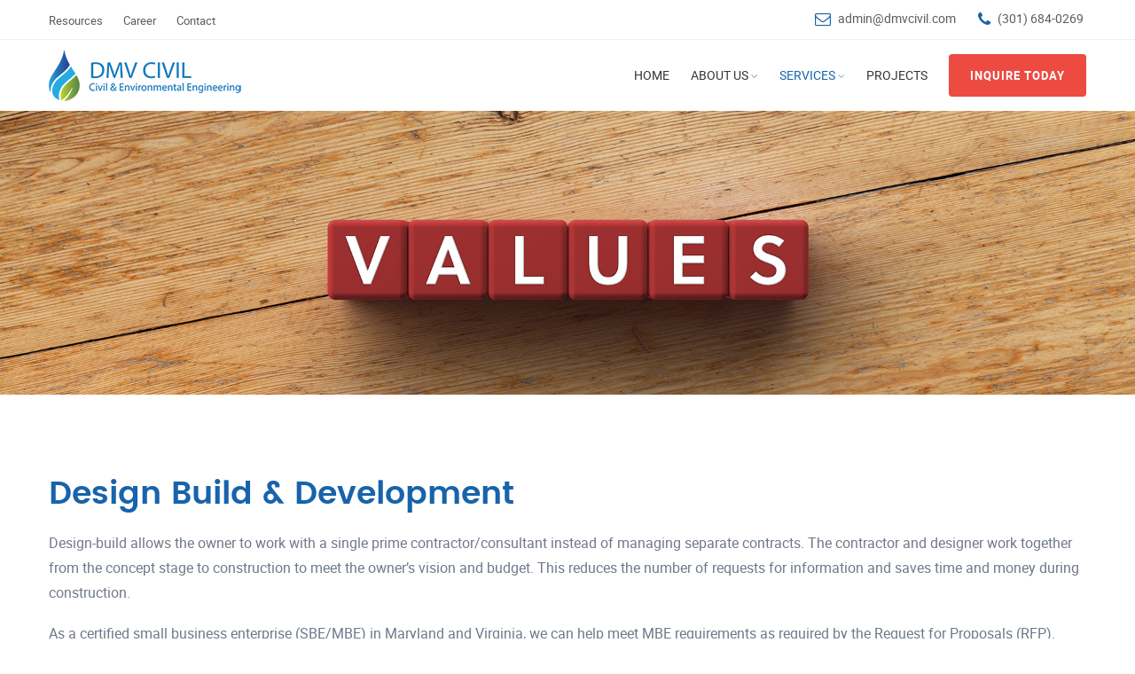

--- FILE ---
content_type: text/html
request_url: https://dmvcivil.com/services-designbuild.html
body_size: 2783
content:
<!DOCTYPE html>
<html lang="zxx">
<head>
	<title>Design Build | DMV Civil, LLC</title>
	<meta charset="utf-8" />
	<meta name="viewport" content="width=device-width, initial-scale=1.0" />
	<link rel="icon" href="image/favicon.png" type="image/png" sizes="16x16">
	<link rel="stylesheet" type="text/css" href="css/vendor.bundle.css">
	<link id="style-css" rel="stylesheet" type="text/css" href="css/style.css">
</head>
<body class="site-body style-v1">
	<!-- Header --> 
	<header class="site-header header-s1 is-sticky">
		<!-- Topbar -->
		<div class="topbar">
			<div class="container">
				<div class="row">
					<div class="top-aside top-left">
						<ul class="top-nav">
							<li><a href="resources.html">Resources</a></li>
							<li><a href="careers.html">Career</a></li>
							<li><a href="contact.html">Contact</a></li>
						</ul>
					</div>
					<div class="top-aside top-right clearfix">
						<ul class="top-contact clearfix">
							<li class="t-email t-email1">
								<em class="fa fa-envelope-o" aria-hidden="true"></em>
								<span><a href="mailto:admin@dmvcivil.com">admin@dmvcivil.com</a></span>
							</li>
							<li class="t-phone t-phone1">
								<em class="fa fa-phone" aria-hidden="true"></em>
								<span>(301) 684-0269&nbsp;</span>
							</li>
						</ul>
					</div>
				</div>
			</div>
		</div>
		<!-- #end Topbar -->
		<!-- Navbar -->
		<div class="navbar navbar-primary">
			<div class="container">
				<!-- Logo -->
				<a class="navbar-brand" href="./">
					<img class="logo logo-dark" alt="" src="image/logo.png" srcset="image/logo2x.png 2x">
					<img class="logo logo-light" alt="" src="image/logo-light.png" srcset="image/logo-light2x.png 2x">
				</a>
				<!-- #end Logo -->
				<div class="navbar-header">
					<button type="button" class="navbar-toggle collapsed" data-toggle="collapse" data-target="#mainnav" aria-expanded="false">
						<span class="sr-only">Menu</span>
						<span class="icon-bar"></span>
						<span class="icon-bar"></span>
						<span class="icon-bar"></span>
					</button>
					<!-- Q-Button for Mobile -->
					<div class="quote-btn"><a class="btn" href="get-a-quote.html">Enquire Today</a></div>
				</div>
				<!-- MainNav -->
				<nav class="navbar-collapse collapse" id="mainnav">
					<ul class="nav navbar-nav">
						<li class="dropdown megamenu megamenu-short"><a href="index.html">Home</a>						</li>
						<li class="dropdown"> </li>
						<li class="dropdown"><a href="about-us.html">About Us</a>
							<ul class="dropdown-menu">
								<li><a href="about-us.html">About Company</a></li>
								<li><a href="teams-alter.html">Leadership Team</a></li>
								<li><a href="values.html">Our Values</a></li>
							</ul>
					  </li>
						<li class="dropdown">
							<a href="#">Services</a>
							<ul class="dropdown-menu">
								<li><a href="services-civil.html">Civil Engineering</a></li>
								<li><a href="services-designbuild.html">Design Build &amp; Development</a></li>
								<li><a href="services-survey.html">Surveying &amp; Mapping</a></li>
								<li><a href="services-planning.html">Site Planning</a></li>
								<li><a href="services-landscape.html">Landscape Architecture</a></li>
								<li><a href="services-water.html">Water Resources</a></li>
							</ul>
						</li>
						<li><a href="projects.html">Projects</a></li>
						<li></li>
						<li class="quote-btn"><a class="btn" href="contact.html">inquire Today</a></li>
					</ul>
				</nav>    
				<!-- #end MainNav -->
			</div>
		</div>
		<!-- #end Navbar -->
		<!-- Banner -->
		<div class="banner banner-static">
			<div class="container">
				<div class="content row">
					
					<div class="imagebg">
						<img src="image/banner-inside-e.jpg" alt="">
					</div>

				</div>
			</div>
		</div>
		<!-- End Banner -->
	</header>
	<!-- End Header -->
	
	<!-- Content -->
	<div class="section section-contents section-pad">
		<div class="container">
			<div class="content row">

				<h1>Design Build &amp; Development</h1>
				<p>Design-build allows the owner to work with a single prime contractor/consultant instead of managing separate contracts. The contractor and designer work together from the concept stage to construction to meet the owner’s vision and budget. This reduces the number of requests for information and saves time and money during construction.  </p>
			  <p>As a certified small business enterprise (SBE/MBE) in Maryland and Virginia, we can help meet MBE requirements as required by the Request for Proposals (RFP). Below are the services we are approved to perform: </p>
				<li>NAICS 541330 – Engineering Services</li>
				<li>NAICS 541340 – Drafting Services</li>
				<li>NAICS 541620 – Environmental Consulting Services</li>
				<li>NAICS 541690 – Other Scientific and Technical Consulting Services</li>
            </div>
		</div>
	</div>
	<!-- End Content -->
	<!-- Content -->
	<div class="section section-contents section-pad bg-light">
		<div class="container">
			<div class="content row">
			
				<div class="col-list row"> </div>
<div class="clear"></div>
<h3>Following Types We Offer:</h3>
						
						<div class="panel-group accordion" id="general" role="tablist" aria-multiselectable="true">
							<!-- each panel of faq as accordion -->
							<div class="panel panel-default">
								<div class="panel-heading" role="tab" id="ques-i1">
									<h4 class="panel-title">
										<a class="collapsed" role="button" data-toggle="collapse" data-parent="#general" href="#ques-ans-i1" aria-expanded="false">
											Engineering 
											<span class="plus-minus"><span></span></span>
										</a>
									</h4>
								</div>
								<div id="ques-ans-i1" class="panel-collapse collapse" role="tabpanel" aria-labelledby="ques-i1">
									<div class="panel-body">
										  <p>As a sub-consultant, we can provide infrastructure design such as roadways, utilities, grading, and drainage. We work with the contractor during the design process to review and respond to comments at every milestone. During construction, we can perform inspections as necessary to ensure the project is constructed in accordance with the approved plans. </p>
									</div>
								</div>
							</div> 
							<!-- each panel of faq as accordion -->
							<div class="panel panel-default">
								<div class="panel-heading" role="tab" id="ques-i2">
									<h4 class="panel-title">
										<a class="collapsed" role="button" data-toggle="collapse" data-parent="#general" href="#ques-ans-i2" aria-expanded="false">
											Drafting
											<span class="plus-minus"><span></span></span>
										</a>
									</h4>
								</div>
								<div id="ques-ans-i2" class="panel-collapse collapse" role="tabpanel" aria-labelledby="ques-i2">
									<div class="panel-body">
										<p>As a sub-consultant, we can provide drafting services. We use the latest software, such as Civil 3D, to generate surface models, built corridors, and generate pipe networks. Using a BIM model, we can minimize conflicts and reduce the time it takes to make revisions. </p>
									</div>
								</div>
							</div>
							<!-- each panel of faq as accordion -->
							<div class="panel panel-default">
								<div class="panel-heading" role="tab" id="ques-i3">
									<h4 class="panel-title">
										<a class="collapsed" role="button" data-toggle="collapse" data-parent="#general" href="#ques-ans-i3" aria-expanded="false">
											Environmental Consulting Services
											<span class="plus-minus"><span></span></span>
										</a>
									</h4>
								</div>
								<div id="ques-ans-i3" class="panel-collapse collapse" role="tabpanel" aria-labelledby="ques-i3">
									<div class="panel-body">
										<p>As a sub-consultant, we can provide environmental design services such as erosion and sediment control, stormwater management, hydrologic and hydraulic analysis, and outfall restoration. We can provide fieldwork to verify drainage areas, perform sediment control inspections, and perform floodplain analysis. </p>
									</div>
								</div>
							</div>
							<!-- each panel of faq as accordion -->
						</div>
		  </div>
		</div>
	</div>
	<!-- End Content -->
	<!-- CTA-Parallax -->	<!-- End Section -->
	<!-- Call Action -->	<!-- End Section -->
	<!-- Contents -->	<!-- End Section -->

	<!-- Call Action -->	<!-- End Section -->

	<!-- Footer Widget-->
	<div class="footer-widget section-pad">
		<div class="container">
			<div class="row">

				<div class="widget-row row">
					<div class="footer-col col-md-3 col-sm-6 res-m-bttm">
						<!-- Each Widget -->
						<div class="wgs wgs-footer wgs-text">
							<div class="wgs-content">
							  <p><img src="image/logo-light.png" srcset="image/logo-light2x.png 2x" alt=""></p>
							  <p>We are a civil engineering firm that specializes in land development projects. Our team of engineers and planners can take your project from the concept stage to the final design.</p>
								<p><strong>Areas of Operation:</strong> District of Columbia, Maryland, Northern Virginia&nbsp;</p>
							</div>
						</div>
						<!-- End Widget -->
					</div>
					<div class="footer-col col-md-3 col-sm-6 col-md-offset-1 res-m-bttm">
						<!-- Each Widget -->
						<div class="wgs wgs-footer wgs-menu">
							<h5 class="wgs-title">Our Services</h5>
							<div class="wgs-content">
								<ul class="menu">
									<li><a href="services-civil.html">Civil Engineering</a></li>
									<li><a href="services-designbuild.html">Design Build &amp; Development</a></li>
									<li><a href="services-survey.html">Surveying &amp; Mapping</a></li>
									<li><a href="services-planning.html">Site Planning</a></li>
									<li><a href="services-landscape.html">Landscape Architecture</a></li>
									<li><a href="services-water.html">Water Resources</a></li>
								</ul>
							</div>
						</div>
						<!-- End Widget -->
					</div>
					<div class="footer-col col-md-2 col-sm-6 res-m-bttm">
						<!-- Each Widget -->
						<div class="wgs wgs-footer wgs-menu">
							<h5 class="wgs-title">Links</h5>
							<div class="wgs-content">
								<ul class="menu">
									<li><a href="index.html">Home</a></li>
									<li><a href="about-us.html">About Us</a></li>
									<li><a href="projects.html">Project</a></li>
									<li><a href="contact.html">Contact Us</a></li>
								</ul>
							</div>
						</div>
						<!-- End Widget -->
					</div>

				  <div class="footer-col col-md-3 col-sm-6">
						<!-- Each Widget -->
						<div class="wgs wgs-footer">
							<h5 class="wgs-title">Get In Touch</h5>
							<div class="wgs-content">
								<p><strong>DMV Civil&nbsp;</strong><br>
									137 National Plaza, Suite 300&nbsp; <br>
							  National Harbor, MD 20745&nbsp;</p>
								<p><span>&nbsp;</span>
									<span>Phone</span>: (301) 684-0269</p>
								<ul class="social">
								  <li><a href="#"><em class="fa fa-facebook" aria-hidden="true"></em></a></li>
									<li><a href="#"><em class="fa fa-twitter" aria-hidden="true"></em></a></li>
									<li><a href="#"><em class="fa fa-linkedin" aria-hidden="true"></em></a></li>
								</ul>
							</div>
						</div>
						<!-- End Widget -->
					</div>

				</div><!-- Widget Row -->

			</div>
		</div>
	</div>
	<!-- End Footer Widget -->

	<!-- Copyright -->
	<div class="copyright">
		<div class="container">
			<div class="row">
				<div class="site-copy col-sm-7">
					<p>Incorporated 2018 | DMV Civil, LLC&nbsp; <span class="sep"> . </span> Licensed 53368<span class="sep"> . </span> <a href="#">Terms and Condition</a></p>
				</div>
				<div class="site-by col-sm-5 al-right">
					<p>Template Made by <a href="http://softnio.com/" target="_blank">Softnio.</a></p>
				</div>
 				
			</div>
		</div>
	</div>
	<!-- End Copyright -->

	<!-- JavaScript Bundle -->
	<script src="js/jquery.bundle.js"></script>
	<!-- Theme Script init() -->
	<script src="js/script.js"></script>
	<!-- End script -->
</body>
</html>

--- FILE ---
content_type: text/css
request_url: https://dmvcivil.com/css/style.css
body_size: 23207
content:
/*!
Template Name: Industrial - HTML Template
Author: Softnio
Version: 1.2.2
Update: 01.15.2018
*/
/*!
 * Table of Contents
 * 1.0 - Fonts
 * 2.0 - Resets
 * 2.1 - General
 * 3.0 - Header/Navbar
 * 4.0 - Banner/Slider
 * 5.0 - Call-Action
 * 6.0 - Page Content
 * 7.0 - Forms
 * 8.0 - Stats
 * 9.0 - Testimonials
 * 10.0 - Clients Logo
 * 11.0 - Widgets
 * 12.0 - Footer / Copyright
 * 13.0 - Blog/News
 * 14.0 - FAQs
 * 15.0 - Feature Box
 * 16.0 - Teams Member
 * 17.0 - Gallery with Filter
 * 18.0 - Products
 * 19.0 - Responsive
 * 20.0 - Version Wise
 * 21.0 - Extra/Additional
 */
/* ===============================
	1.0 FONTS =============================== */
@font-face { font-family: 'Roboto'; src: url("../fonts/roboto/roboto-regular-webfont.eot"); src: url("../fonts/roboto/roboto-regular-webfont.eot?#iefix") format("embedded-opentype"), url("../fonts/roboto/roboto-regular-webfont.woff2") format("woff2"), url("../fonts/roboto/roboto-regular-webfont.woff") format("woff"), url("../fonts/roboto/roboto-regular-webfont.ttf") format("truetype"); font-weight: 400; }
@font-face { font-family: 'Roboto'; src: url("../fonts/roboto/roboto-bold-webfont.eot"); src: url("../fonts/roboto/roboto-bold-webfont.eot?#iefix") format("embedded-opentype"), url("../fonts/roboto/roboto-bold-webfont.woff2") format("woff2"), url("../fonts/roboto/roboto-bold-webfont.woff") format("woff"), url("../fonts/roboto/roboto-bold-webfont.ttf") format("truetype"); font-weight: 700; }
@font-face { font-family: 'Roboto'; src: url("../fonts/roboto/roboto-light-webfont.eot"); src: url("../fonts/roboto/roboto-light-webfont.eot?#iefix") format("embedded-opentype"), url("../fonts/roboto/roboto-light-webfont.woff2") format("woff2"), url("../fonts/roboto/roboto-light-webfont.woff") format("woff"), url("../fonts/roboto/roboto-light-webfont.ttf") format("truetype"); font-weight: 300; }
@font-face { font-family: 'Poppins'; src: url("../fonts/poppins/poppins-light-webfont.eot"); src: url("../fonts/poppins/poppins-light-webfont.eot?#iefix") format("embedded-opentype"), url("../fonts/poppins/poppins-light-webfont.woff2") format("woff2"), url("../fonts/poppins/poppins-light-webfont.woff") format("woff"), url("../fonts/poppins/poppins-light-webfont.ttf") format("truetype"); font-weight: 300; }
@font-face { font-family: 'Poppins'; src: url("../fonts/poppins/poppins-regular-webfont.eot"); src: url("../fonts/poppins/poppins-regular-webfont.eot?#iefix") format("embedded-opentype"), url("../fonts/poppins/poppins-regular-webfont.woff2") format("woff2"), url("../fonts/poppins/poppins-regular-webfont.woff") format("woff"), url("../fonts/poppins/poppins-regular-webfont.ttf") format("truetype"); font-weight: 400; }
@font-face { font-family: 'Poppins'; src: url("../fonts/poppins/poppins-semibold-webfont.eot"); src: url("../fonts/poppins/poppins-semibold-webfont.eot?#iefix") format("embedded-opentype"), url("../fonts/poppins/poppins-semibold-webfont.woff2") format("woff2"), url("../fonts/poppins/poppins-semibold-webfont.woff") format("woff"), url("../fonts/poppins/poppins-semibold-webfont.ttf") format("truetype"); font-weight: 600; }
@font-face { font-family: 'Poppins'; src: url("../fonts/poppins/poppins-bold-webfont.eot"); src: url("../fonts/poppins/poppins-bold-webfont.eot?#iefix") format("embedded-opentype"), url("../fonts/poppins/poppins-bold-webfont.woff2") format("woff2"), url("../fonts/poppins/poppins-bold-webfont.woff") format("woff"), url("../fonts/poppins/poppins-bold-webfont.ttf") format("truetype"); font-weight: 700; }
/* =============================== 2.0 Resets =============================== */
body { font-family: "Roboto", sans-serif; color: #6e7889; font-size: 16px; line-height: 1.75; font-weight: 400; }

html, body { overflow-x: hidden; }

h1, h2, h3, h4, h5, h6 { font-family: "Poppins", sans-serif; line-height: 1.25; font-weight: 600; }
h1.color-secondary, h2.color-secondary, h3.color-secondary, h4.color-secondary, h5.color-secondary, h6.color-secondary { color: #ED4B41; }
h1.color-primary, h2.color-primary, h3.color-primary, h4.color-primary, h5.color-primary, h6.color-primary { color: #1863AB; }
h1.color-default, h2.color-default, h3.color-default, h4.color-default, h5.color-default, h6.color-default { color: #6e7889; }
h1.color-dark, h2.color-dark, h3.color-dark, h4.color-dark, h5.color-dark, h6.color-dark { color: #414650; }

h1, .h1, .heading-lg, .heading-lg-lead { font-size: 2.25em; color: #1863AB; }

h2, .h2 { font-size: 1.875em; color: #1863AB; }

h3, .h3, h4, .h4, .heading-md, .heading-md-lead { font-size: 1.45em; font-weight: 600; color: #353a42; }

h4, .h4 { font-size: 1.25em; color: #353a42; }

h5, .h5 { font-size: 1.125em; font-weight: 700; color: #353a42; }

h6, .h6, .heading-sm, .heading-sm-lead { font-size: .875em; color: #353a42; font-weight: 700; }

ul, ol { padding: 0px; margin: 0px; }
ul li, ol li { list-style: none; }

h1, h2, h3, h4, h5, h6, p, ul, ol, table { margin: 0 0 18px; }
h1:last-child, h2:last-child, h3:last-child, h4:last-child, h5:last-child, h6:last-child, p:last-child, ul:last-child, ol:last-child, table:last-child { margin-bottom: 0; }

.heading-section { font-size: 1.875em; }
.heading-section.heading-sm { font-size: 1.375em; }

.heading-lead { font-size: 2.25em; }
.heading-lead.heading-sm { font-size: 1.5em; }

.heading-section, .heading-lead { margin-bottom: 30px; }
.heading-section:last-child, .heading-lead:last-child { margin-bottom: 0; }
.heading-section:not(.with-line) + h3, .heading-section:not(.with-line) + h4, .heading-section:not(.with-line) + h5, .heading-lead:not(.with-line) + h3, .heading-lead:not(.with-line) + h4, .heading-lead:not(.with-line) + h5 { margin-top: -20px; }

.heading-section.with-line, .heading-lead.with-line { padding-bottom: 15px; }
.heading-section.with-line::after, .heading-lead.with-line::after { display: block; }

.heading-section { text-transform: uppercase; color: #1863AB; font-weight: 600; }
.heading-section.color-secondary { color: #ED4B41; }
.heading-section.color-primary { color: #1863AB; }
.heading-section.color-default { color: #b4b9c3; }
.heading-section.color-dark { color: #414650; }

.heading-sm-lead, .heading-md-lead, .heading-lg-lead { letter-spacing: 4px; font-weight: 300; font-family: "Roboto", sans-serif; text-transform: uppercase; }
.heading-sm-lead + h1, .heading-sm-lead + h2, .heading-sm-lead + h3, .heading-sm-lead + h4, .heading-sm-lead + h5, .heading-sm-lead + h4, .heading-md-lead + h1, .heading-md-lead + h2, .heading-md-lead + h3, .heading-md-lead + h4, .heading-md-lead + h5, .heading-md-lead + h4, .heading-lg-lead + h1, .heading-lg-lead + h2, .heading-lg-lead + h3, .heading-lg-lead + h4, .heading-lg-lead + h5, .heading-lg-lead + h4 { margin-top: -5px; }

.heading-sm-lead, .heading-md-lead { color: #353a42; }
.heading-sm-lead.color-primary, .heading-md-lead.color-primary { color: #1863AB; }
.heading-sm-lead.color-secondary, .heading-md-lead.color-secondary { color: #ED4B41; }

.with-line { position: relative; padding-bottom: 15px; }
.with-line::after { content: ""; position: absolute; bottom: 0; display: block; width: 60px; height: 2px; margin: 15px 0 0; background-color: #1863AB; }
.light .with-line::after, .box-s3 .with-line::after, .box-s4 .with-line::after { background-color: #fff; }
.with-line.al-center::after, .with-line.center::after { left: 50%; margin-left: -30px; }
.with-line.al-right::after { right: 0; }

.light, .box-s3, .box-s4, .light h1, .box-s3 h1, .box-s4 h1, .light h2, .box-s3 h2, .box-s4 h2, .light h3, .box-s3 h3, .box-s4 h3, .light h4, .box-s3 h4, .box-s4 h4, .light h5, .box-s3 h5, .box-s4 h5, .light h6, .box-s3 h6, .box-s4 h6 { color: #fff; }

blockquote { margin: 30px 0; color: #888; }
blockquote:first-child { margin-top: 0; }
blockquote:last-child { margin-bottom: 0; }
blockquote p:last-child strong { color: #1863AB; }

p + h1, p + h2, p + h3, p + h4, p + h5, p + h4, ul + h1, ul + h2, ul + h3, ul + h4, ul + h5, ul + h4, ol + h1, ol + h2, ol + h3, ol + h4, ol + h5, ol + h4, table + h1, table + h2, table + h3, table + h4, table + h5, table + h4 { margin-top: 35px; }

a { outline: 0; transition: all 0.5s; color: #1863AB; }
a:link, a:visited { text-decoration: none; }
a:hover, a:focus, a:active { outline: 0; color: #ED4B41; }

img { outline: 0; border: 0 none; max-width: 100%; height: auto; vertical-align: top; -ms-border-radius: 6px; border-radius: 6px; }
img + h2, img h3, img h4 { margin-top: 15px; }
img.alignright { padding: 0; float: right; margin: 5px 0 10px 30px; }
img.alignleft { padding: 0; float: left; margin: 5px 30px 10px 0; }
img.aligncenter { float: none; display: block; margin: 5px auto 15px; }
img.aligncenter:first-child { margin-top: 0; }
img.aligncenter:last-child { margin-bottom: 0; }

hr, .hr { margin: 35px 0; }
hr:first-child, .hr:first-child { margin-top: 0; }
hr:last-child, .hr:last-child { margin-bottom: 0; }

input:focus { border-color: #66afe9; outline: 0; box-shadow: 0 0 0 transparent; }

.al-center, .center { text-align: center; }
.al-center .with-line:after, .center .with-line:after { left: 50%; margin-left: -35px; }

.al-right { text-align: right; }
.al-right .with-line:after { right: 0; }

.al-left { text-align: left; }

.ucap { text-transform: uppercase; }

#preloader { position: fixed; top: 0; left: 0; right: 0; bottom: 0; background-color: #fff; z-index: 10000; }

#status { width: 100px; height: 100px; position: absolute; left: 50%; top: 50%; background-image: url(../image/loading.gif); background-repeat: no-repeat; background-position: center; background-size: 38px auto; margin: -50px 0 0 -50px; }

#gmap { display: block; width: 100%; height: 400px; pointer-events: none; background: #58B; }

.section-pad { padding-top: 90px; padding-bottom: 90px; }
.section-pad-sm { padding-top: 45px; padding-bottom: 45px; }
.section-pad-md { padding-top: 67.5px; padding-bottom: 67.5px; }
.section-pad-lg { padding-top: 135px; padding-bottom: 135px; }
.section-pad.nopd { padding-top: 0; padding-bottom: 0; }

.pad-0, .nopd { padding: 0px; }

.npl { padding-left: 0px; }

.npr { padding-right: 0px; }

.space-top { margin-top: 20px; }
.space-top-sm { margin-top: 15px; }
.space-top-md { margin-top: 30px; }
.space-bottom { margin-bottom: 20px; }
.space-bottom-sm { margin-bottom: 15px; }
.space-bottom-md { margin-bottom: 30px; }

.nomg { margin-top: 0; margin-bottom: 0; }

.wide-lg { max-width: 1170px; margin: 0 auto; }
.wide-md { max-width: 970px; margin: 0 auto; }
.wide-sm { max-width: 770px; margin: 0 auto; }
.wide-xs { max-width: 570px; margin: 0 auto; }

.row-vm { align-items: center; display: flex; }

.container-fluid > .row > .row { margin-left: 0; margin-right: 0; }

.col-list .row + .row { margin-top: 30px; }

.row-column:not(:first-child) { margin-top: 60px; }
.row-column-md:not(:first-child) { margin-top: 45px; }
.row-column-sm:not(:first-child) { margin-top: 30px; }

div[class*="row-column"].mgfix { margin-top: -45px; }
div[class*="row-column"].mgauto { margin-top: 0; }
div[class*="row-column"].mgtop { margin-top: 60px; }
div[class*="row-column"].mgtop-md { margin-top: 45px; }
div[class*="row-column"].mgtop-sm { margin-top: 30px; }

div[class*="wide-"] + div[class*="row-column"]:not([class*="mg"]):not([class*="mt-"]) { margin-top: 60px; }

.clear { clear: both; display: block; height: 0; width: 100%; }

.clear-left { clear: left; }

.clear-right { clear: right; }

.first[class*="col-"] { clear: left; }

.nomg[class*="wide-"] { margin: 0; }

.img-shadow { box-shadow: 0 2px 26px 0 rgba(0, 0, 0, 0.16); }

.round { -ms-border-radius: 6px; border-radius: 6px; }

.round-md { -ms-border-radius: 8px; border-radius: 8px; }

.round-lg { -ms-border-radius: 35px; border-radius: 35px; }

.circle { -ms-border-radius: 50%; border-radius: 50%; }

.imagebg { background-repeat: no-repeat; background-position: 50% 50%; background-size: cover; opacity: 0; }
.imagebg img { display: none; }
.imagebg.bgloaded { opacity: 1; }

.has-bg, .fixed-bg { background-repeat: no-repeat; background-position: 50% 50%; background-size: cover; }

.has-bg { position: relative; }
.has-bg:after { position: absolute; top: 0; left: 0; right: 0; bottom: 0; content: ""; background-color: #000; opacity: .6; z-index: 0; }
.has-bg.bg-primary:after, .has-bg.box-s3:after { background-color: #1863AB; }
.has-bg.bg-secondary:after, .has-bg.box-s4:after { background-color: #ED4B41; }
.has-bg.bg-light:after, .has-bg.box-s2:after { background-color: #f8f8f8; }
.has-bg .container { position: relative; z-index: 1; }
.has-bg.dark-filter:after { opacity: .75; }
.has-bg.darker-filter:after { opacity: .9; }
.has-bg.light-filter:after { opacity: .25; }
.has-bg.lighter-filter:after { opacity: .15; }
.has-bg.no-filter:after { opacity: 0.01; }

.fixed-bg { background-attachment: fixed; }

/* @v120 */
.has-bg .container, .has-bg-image .container { position: relative; z-index: 3; }

.has-bg-image { position: relative; }

.bg-image-loaded { opacity: 1; }

.section-bg { position: absolute; height: 100%; right: 0; top: 0; left: 0; z-index: 0; overflow: hidden; transition: opacity .4s; }
.section-bg [class*="olayer-"] { transform: scale(1.01); }

.image-on-left .imagebg, .image-on-right .imagebg { width: 50%; }

.image-on-left .imagebg { right: 50%; }

.image-on-right .imagebg { left: 50%; }

.image-slice .imagebg { width: 40%; left: 0; }
.image-slice .imagebg + .imagebg { width: 60%; left: 40%; }
.image-slice .section-bg:not(.section-bg-r):after { content: ""; background: #1863AB; position: absolute; left: 0; bottom: 0; top: 0; opacity: .9; width: 100%; }
.image-slice .section-bg.section-bg-alt:not(.section-bg-r):after { background: #ED4B41; }

/* Error Page */
.error-page { background: url("../image/bg-404.jpg") no-repeat 50% 0; background-size: cover; min-height: 700px; padding-top: 200px; padding-bottom: 350px; text-align: center; }
.error-page h1 { font-size: 150px; color: #1863AB; }
.error-page p { font-size: 24px; font-weight: 300; color: #fff; }
.error-page p + p { font-size: 16px; font-weight: 400; margin-top: 10px; }
.error-page p + p a { color: #1863AB; box-shadow: 0 1px 0 #1863AB; }
.error-page p + p a:hover { box-shadow: none; }

/* Buttons */
.btn { font-family: "Roboto", sans-serif; font-size: 12px; line-height: 1.4; font-weight: 700; padding: 12px 24px; text-align: center; text-transform: uppercase; letter-spacing: 1px; color: #fff; border: 2px solid #1863AB; background-color: #1863AB; box-sizing: border-box; transition: all 0.4s; -ms-border-radius: 4px; border-radius: 4px; }
.btn:hover, .btn:focus { background-color: #ED4B41; border-color: #ED4B41; color: #fff; }
.btn.btn-alt { background: #ED4B41; border-color: #ED4B41; }
.btn.btn-alt:hover, .btn.btn-alt:focus { background: #1863AB; border-color: #1863AB; }
.btn.btn-outline { color: #1863AB; background-color: transparent; }
.btn.btn-outline:hover, .btn.btn-outline:focus { color: #fff; background: #1863AB; border-color: #1863AB; }
.btn.btn-outline.btn-alt { color: #ED4B41; }
.btn.btn-outline.btn-alt:hover, .btn.btn-outline.btn-alt:focus { color: #fff; background: #ED4B41; border-color: #ED4B41; }
.btn.btn-outline.btn-light { color: #fff; border-color: #fff; }
.btn.btn-outline.btn-light:hover, .btn.btn-outline.btn-light:focus { background: #1863AB; border-color: #1863AB; }
.btn.btn-outline.btn-light.btn-alt:hover, .btn.btn-outline.btn-light.btn-alt:focus { background: #ED4B41; border-color: #ED4B41; }
.btn.btn-light:not(.btn-outline) { color: #1863AB; border-color: #fff; background-color: #fff; }
.btn.btn-light:not(.btn-outline):hover, .btn.btn-light:not(.btn-outline):focus { color: #fff; background: #1863AB; border-color: #1863AB; }
.btn.btn-light:not(.btn-outline).btn-alt { color: #ED4B41; }
.btn.btn-light:not(.btn-outline).btn-alt:hover, .btn.btn-light:not(.btn-outline).btn-alt:focus { color: #fff; background: #ED4B41; border-color: #ED4B41; }
.btn.btn-center { margin: 0 auto; width: auto; min-width: 160px; }
.btn.btn-lg { padding: 16px 35px; font-size: 16px; -ms-border-radius: 4px; border-radius: 4px; }
.btn.btn-md { padding: 8px 20px; }
.btn.btn-sm { padding: 3px 12px 4px; font-weight: 400; }
.btn.round { -ms-border-radius: 60px; border-radius: 60px; }
.btn.btn-mw { min-width: 190px; }

.table-responsive { margin-bottom: 30px; }
.table-responsive:last-child, .table-responsive .table { margin-bottom: 0; }

.table > tbody > tr > td, .table > tbody > tr > th, .table > tfoot > tr > td, .table > tfoot > tr > th, .table > thead > tr > td, .table > thead > tr > th { border-color: #ececec; }

.table.bdr-top, .table.bdr-bottom { border-color: #ececec; }

.form-control { -webkit-box-shadow: none; -moz-box-shadow: none; box-shadow: none; }
.form-control:focus { -webkit-box-shadow: 0 0 8px rgba(0, 0, 0, 0.1); -moz-box-shadow: 0 0 8px rgba(0, 0, 0, 0.1); box-shadow: 0 0 8px rgba(0, 0, 0, 0.1); }
.form-control.error { border-color: #FF4346 !important; }

form label.error { display: none !important; }

.form-results { display: none; font-size: 12px; margin: 15px 0; }
.form-results:first-child { margin-top: 0; }
.form-results:last-child { margin-bottom: 0; }

/* v110 */
.gaps { clear: both; height: 20px; display: block; margin: 0; }
.gaps.size-lg { height: 60px; }
.gaps.size-md { height: 30px; }
.gaps.size-sm { height: 15px; }
.gaps.size-2x { height: 40px; }
.gaps.size-3x { height: 60px; }
.gaps.size-xs { height: 10px; }
.gaps.size-sep { height: 45px; }
.gaps.size-section { height: 90px; }
.section-pad-lg .gaps.size-section { height: 135px; }

.pd-x1 { padding: 10px; }
.pd-x2 { padding: 20px; }
.pd-x3 { padding: 30px; }
.pd-x4 { padding: 40px; }
.pd-x5 { padding: 50px; }

.mg-x1 { margin: 10px; }
.mg-x2 { margin: 20px; }
.mg-x3 { margin: 30px; }
.mg-x4 { margin: 40px; }
.mg-x5 { margin: 50px; }

.mt-x1 { margin-top: 10px; }
.mt-x2 { margin-top: 20px; }
.mt-x3 { margin-top: 30px; }
.mt-x4 { margin-top: 40px; }
.mt-x5 { margin-top: 50px; }

.mb-x1 { margin-bottom: 10px; }
.mb-x2 { margin-bottom: 20px; }
.mb-x3 { margin-bottom: 30px; }
.mb-x4 { margin-bottom: 40px; }
.mb-x5 { margin-bottom: 50px; }

.color-primary { color: #1863AB; }

.color-default { color: #6e7889; }

.color-dark { color: #414650; }

.color-heading { color: #1863AB; }

.color-secondary { color: #ED4B41; }

.color-alternet { color: #064E94; }

.bg-light, .box-s2 { background: #f8f8f8; }

.bg-white, .box-s1 { background: #fff; }

.bg-dark { background: #121112; }

.bg-grey { background: #efefef; }

.bg-primary, .box-s3 { background: #1863AB; }

.bg-secondary, .box-s4 { background: #ED4B41; }

.bg-alternet { background: #064E94; }

.bg-light-primary { background-color: rgba(24, 99, 171, 0.1); }

.bg-light-secondary { background-color: rgba(237, 75, 65, 0.1); }

.bg-light-alternet { background-color: rgba(6, 78, 148, 0.1); }

.bdr { border: 1px solid rgba(0, 0, 0, 0.04); }
.bdr-y { border-top: 1px solid rgba(0, 0, 0, 0.04); border-bottom: 1px solid rgba(0, 0, 0, 0.04); }
.bdr-x { border-left: 1px solid rgba(0, 0, 0, 0.04); border-right: 1px solid rgba(0, 0, 0, 0.04); }
.bdr-top { border-top: 1px solid rgba(0, 0, 0, 0.04); }
.bdr-bottom { border-bottom: 1px solid rgba(0, 0, 0, 0.04); }
.bdr-none { border-color: transparent; }

.social { margin: 0; padding: 0; list-style: none; }
.social li { display: inline-block; margin-left: 15px; }
.social li:first-child { margin-left: 0; }

.preload { display: none; }

.navbar-toggle { margin-right: 0px; }

.carousel-control { visibility: hidden; -webkit-transition: opacity 1s ease-out; -moz-transition: opacity 1s ease-out; -o-transition: opacity 1s ease-out; transition: opacity 1s ease-out; opacity: 0; width: 60px; }
.carousel-control.left, .carousel-control.right { background-image: none; filter: none; }
.carousel-control .glyphicon-chevron-left, .carousel-control .glyphicon-chevron-right { width: 60px; height: 60px; padding-top: 10px; -ms-border-radius: 50px; border-radius: 50px; font-family: 'FontAwesome'; text-shadow: none; font-size: 48px; }
.carousel-control .glyphicon-chevron-left:hover, .carousel-control .glyphicon-chevron-right:hover { background: transparent; }
.carousel-control .glyphicon-chevron-left { left: 10%; }
.carousel-control .glyphicon-chevron-left:before { content: '\f104'; }
.carousel-control .glyphicon-chevron-right { right: 10%; }
.carousel-control .glyphicon-chevron-right:before { content: '\f105'; }

.video-box { position: relative; margin-top: 40px; padding-top: 56%; }
.video-box iframe { border: 1px solid #fbfbfb; -ms-border-radius: 0px; border-radius: 0px; position: absolute; top: 0; width: 100%; height: 100%; left: 0; }
.video-box.view-lg { padding-top: 60%; }
.video-box:first-child { margin-top: 0; }

.panel-group .panel { border-radius: 0; box-shadow: none; border-bottom: 1px solid #eee; border: none; }

.panel-default > .panel-heading { padding: 0; border-radius: 0; color: #212121; background-color: #fff; border: 0px; }

.panel-title { font-size: 20px; }
.panel-title > a { display: block; padding: 15px; text-decoration: none; }

.more-less { float: right; color: #212121; }

.panel-default > .panel-heading + .panel-collapse > .panel-body { border-top-color: #EEEEEE; }

@keyframes fadeInLeft { from { opacity: 0; transform: translate3d(-50px, 0, 0); }
  to { opacity: 1; transform: none; } }
@keyframes fadeInRight { from { opacity: 0; transform: translate3d(50px, 0, 0); }
  to { opacity: 1; transform: none; } }
@keyframes fadeInUp { from { opacity: 0; transform: translate3d(0, 50px, 0); }
  to { opacity: 1; transform: none; } }
/* ========================================================================== 2.1 General / Common ========================================================================== */
.content-section { margin-top: 60px; }
.content-section:first-child { margin-top: 0px; }
.content .list-style li { position: relative; padding-left: 18px; margin-left: 0; margin-bottom: 12px; }
.content .list-style li:last-child { margin-bottom: 0; }
.content .list-style li:before { font-family: 'FontAwesome'; content: '\f105'; color: #1863AB; position: absolute; left: 1px; top: 4px; font-size: 16px; line-height: 18px; }
.light .content .list-style li:before, .box-s3 .content .list-style li:before, .box-s4 .content .list-style li:before, .call-action:not(.dark) .content .list-style li:before { color: #fff; }
.content .list-style.dots li:before { content: '\f111'; font-size: 8px; top: 5px; }
.content .list-style.quad li:before { content: '\f0c8'; font-size: 8px; top: 5px; }
.content .list-style.tick li { padding-left: 26px; }
.content .list-style.tick li:before { content: '\f00c'; font-size: 16px; top: 4px; }
.content .list-style.list-sitemap li { margin-bottom: 10px; font-weight: 600; }
.content .list-style.list-sitemap li:last-child { margin-bottom: 0; }
.content .list-style.list-sitemap li ul { margin-top: 5px; }
.content .list-style.list-sitemap li ul li { margin-top: 3px; font-weight: 400; }
.content ol { margin-left: 50px; }
.content ol li { list-style: decimal; list-style: decimal-leading-zero; padding-left: 5px; margin-bottom: 8px; }
.content ol li:last-child { margin-bottom: 0; }

.tab-custom .nav-tabs { background: #ececec; border-bottom: none; display: table; width: 100%; }
.tab-custom .nav-tabs li { display: table-cell; float: none; }
.tab-custom .nav-tabs li:last-child a { border-right-color: #ececec; }
.tab-custom .nav-tabs li > a { border: 1px solid #ececec; border-right-color: #f5f5f5; text-align: center; border-radius: 0px; padding: 15px 2px; margin: 0px; font-size: 16px; color: #383838; line-height: 24px; }
.tab-custom .nav-tabs li > a img { height: 60px; width: auto; margin-top: -5px; }
.tab-custom .nav-tabs li.active > a, .tab-custom .nav-tabs li.active > a:hover, .tab-custom .nav-tabs li.active > a:focus { background: #f5f5f5; border-color: #f5f5f5; }
.tab-custom .tab-content { background: #f5f5f5; padding: 30px 20px 25px 20px; }
.tab-custom .tab-content h4 { color: #1863AB; font-weight: 700; font-size: 18px; margin-bottom: 15px; }
.tab-custom .tab-content a { padding: 8px 16px; margin-top: 25px; }
.tab-custom.tab-simple .nav-tabs { background: none; }
.tab-custom.tab-simple .nav-tabs li { display: inline-block; }
.tab-custom.tab-simple .nav-tabs li > a { padding: 12px 15px; border: 1px solid #ececec; background-color: #ececec; }
.tab-custom.tab-simple .nav-tabs li.active > a { background-color: #fff; border-bottom-color: #fff; }
.tab-custom.tab-simple .tab-content { background: none; border: 1px solid #ececec; }

.accordion .panel { border-bottom: 1px solid rgba(0, 0, 0, 0.1); }
.accordion .panel:last-child { border-bottom: 0 none; }
.accordion .panel + .panel { margin-top: 0; }
.accordion .panel-title { position: relative; font-size: 1.125em; font-family: "Roboto", sans-serif; font-weight: 400; }
.accordion .panel-title a { color: #1863AB; padding: 16px 30px 17px 0; }
.accordion .panel-title a .plus-minus { opacity: 0.4; }
.accordion .panel-title a.collapsed { color: #6e7889; }
.accordion .panel-title a.collapsed:hover { opacity: 0.7; }
.accordion .panel-title a.collapsed:hover .plus-minus { opacity: 0.4; }
.accordion .panel-title a.collapsed .plus-minus { opacity: 0.7; }
.accordion .panel-title a.collapsed .plus-minus span:before { transform: rotate(-180deg); }
.accordion .panel-title a.collapsed .plus-minus span:after { transform: rotate(0deg); }
.accordion .panel-title a:hover { opacity: 1; }
.accordion .panel-title a:hover .plus-minus { opacity: 1; }
.accordion .panel-body { padding-right: 0; padding-left: 0; padding-bottom: 30px; }
.accordion .plus-minus { opacity: 0.8; cursor: pointer; transition: opacity 350ms; display: block; position: absolute; right: 0; top: 50%; height: 18px; width: 18px; margin-top: -9px; }
.accordion .plus-minus span { position: relative; height: 100%; display: block; }
.accordion .plus-minus span:before, .accordion .plus-minus span:after { content: ""; position: absolute; background: #666; transition: transform 100ms; }
.accordion .plus-minus span:before { height: 2px; width: 100%; left: 0; top: 50%; margin-top: -1px; transform: rotate(180deg); }
.accordion .plus-minus span:after { height: 100%; width: 2px; top: 0; left: 50%; margin-left: -1px; transform: rotate(90deg); }
.accordion .plus-minus:hover { opacity: 0.3; }
.accordion.filled .panel:last-child { border-bottom: 0; }
.accordion.filled .panel-title { background-color: #f5f5f5; }
.accordion.filled .panel-title a { background: #ececec; padding-left: 20px; color: #1863AB; }
.accordion.filled .panel-title a.collapsed { background-color: transparent; color: #6e7889; }
.accordion.filled .panel-title a.collapsed:hover { opacity: 0.7; }
.accordion.filled .panel-body { padding-right: 20px; padding-left: 20px; padding-bottom: 20px; }
.accordion.filled .plus-minus { right: 20px; }

.panel-group:last-child { margin-bottom: 0; }

.carousel { height: 100%; }
.carousel .stky-banner { position: absolute; top: 0; }
.carousel .carousel-inner, .carousel .item, .carousel .active { height: 100%; }

.position { position: static; }

.img-wrapper { position: absolute; bottom: 0px; max-width: 520px; }

.contact-list { margin-top: 30px; }
.contact-list:first-child { margin-top: 0; }
.contact-list li { margin-bottom: 20px; padding-bottom: 0; }
.contact-list li:last-child { margin-bottom: 0px; }
.contact-list li .fa { color: #1863AB; font-size: 24px; display: block; width: 30px; float: left; }
.contact-list li span { margin-left: 40px; display: block; line-height: 1.4; }

.icon-box { width: 48px; height: 48px; display: inline-block; vertical-align: middle; color: #1863AB; transition: all 0.4s; text-align: center; font-size: 1.25em; line-height: 46px; margin: 2px 0; border: 1px solid transparent; position: relative; }
.light .icon-box, .box-s3 .icon-box, .box-s4 .icon-box { color: #fff; }
.icon-box.left { text-align: left; }
.icon-box.size-md { width: 60px; height: 60px; font-size: 1.75em; line-height: 58px; }
.icon-box.size-sm { width: 24px; height: 24px; font-size: 14px; line-height: 22px; }
.icon-box.size-sm span.icon { transform: scale(0.5) translate(-14px, -6px); }
.icon-box.size-lg { width: 90px; height: 90px; font-size: 2.5em; line-height: 88px; }
.icon-box.size-lg.sqaure, .icon-box.size-lg.round, .icon-box.size-lg.circle { border-width: 2px; }
.icon-box.size-xl { width: 120px; height: 120px; font-size: 3em; line-height: 118px; }
.icon-box.size-xl.sqaure, .icon-box.size-xl.round, .icon-box.size-xl.circle { border-width: 2px; }
.icon-box.sqaure, .icon-box.round, .icon-box.circle { border-color: #1863AB; }
.light .icon-box.sqaure, .box-s3 .icon-box.sqaure, .box-s4 .icon-box.sqaure, .light .icon-box.round, .box-s3 .icon-box.round, .box-s4 .icon-box.round, .light .icon-box.circle, .box-s3 .icon-box.circle, .box-s4 .icon-box.circle { border-color: #fff; }
.icon-box.round { -ms-border-radius: 6px; border-radius: 6px; }
.icon-box.circle { -ms-border-radius: 50%; border-radius: 50%; }
.icon-box.icon-bg { background-color: #1863AB; color: #fff; }
.icon-box.icon-bg-alt { background-color: #ED4B41; color: #fff; }
.icon-box.light, .icon-box.box-s3, .icon-box.box-s4 { color: #fff; }
.icon-box.light.sqaure, .icon-box.sqaure.box-s3, .icon-box.sqaure.box-s4, .icon-box.light.round, .icon-box.round.box-s3, .icon-box.round.box-s4, .icon-box.light.circle, .icon-box.circle.box-s3, .icon-box.circle.box-s4 { border-color: #fff; }
.icon-box.light.icon-bg, .icon-box.icon-bg.box-s3, .icon-box.icon-bg.box-s4 { background-color: #fff; color: #1863AB; }
.icon-box + h4, .icon-box + h3 { margin-top: 20px; }
.icon-box span.icon { vertical-align: middle; margin-top: -5px; }
.icon-box.style-s1, .icon-box.style-s2 { -ms-border-radius: 50%; border-radius: 50%; background-color: #1863AB; color: #fff; }
.icon-box.style-s2 { background-color: #ED4B41; }
.icon-box.style-s2.sqaure, .icon-box.style-s2.round, .icon-box.style-s2.circle { border-color: #ED4B41; }
.icon-box.style-s3, .icon-box.style-s4 { -ms-border-radius: 6px; border-radius: 6px; border-color: #1863AB; color: #1863AB; }
.icon-box.style-s3.circle, .icon-box.style-s4.circle { -ms-border-radius: 50%; border-radius: 50%; }
.icon-box.style-s4 { -ms-border-radius: 6px; border-radius: 6px; border-color: #ED4B41; color: #ED4B41; }
.icon-box .icon-in { background: #ED4B41; color: #fff; border: 2px solid #fff; position: absolute; right: 16px; bottom: 16px; padding: 0; text-align: center; border-radius: 50%; height: 36px; width: 36px; line-height: 32px; font-size: 16px; vertical-align: middle; }
.icon-box.style-s4 .icon-in { background: #1863AB; }
.icon-box:not(.size-xl) .icon-in { right: 12px; bottom: 12px; height: 24px; width: 24px; line-height: 20px; font-size: 12px; }

/* v110 */
.owl-dots { text-align: center; margin-top: 20px; }
.owl-dots .owl-dot { height: 10px; width: 10px; border-radius: 50%; border: 1px solid #1863AB; display: inline-block; margin: 0 5px; }
.light .owl-dots .owl-dot, .box-s3 .owl-dots .owl-dot, .box-s4 .owl-dots .owl-dot { border-color: #fff; }
.owl-dots .owl-dot.active { background: #1863AB; }
.light .owl-dots .owl-dot.active, .box-s3 .owl-dots .owl-dot.active, .box-s4 .owl-dots .owl-dot.active { background: #fff; }

.owl-nav .owl-prev, .owl-nav .owl-next { position: absolute; transform: translateY(-50%); top: 50%; border-radius: 50%; height: 44px; width: 44px; text-indent: -999em; text-align: left; opacity: 1; background-repeat: no-repeat; background-position: 50% 50%; background-size: 12px auto; }
.owl-nav .owl-prev:hover, .owl-nav .owl-next:hover { opacity: 0.8; background-color: rgba(0, 0, 0, 0.15); }
.owl-nav .owl-prev > .fa, .owl-nav .owl-next > .fa { display: none; }
.owl-nav .owl-next { right: -50px; background-image: url(../image/arrow-next-g.png); }
.light .owl-nav .owl-next, .box-s3 .owl-nav .owl-next, .box-s4 .owl-nav .owl-next, .container-fluid .owl-nav .owl-next { background-image: url(../image/arrow-next-w.png); }
.container-fluid .owl-nav .owl-next { right: 10px; }
.owl-nav .owl-prev { left: -50px; background-image: url(../image/arrow-prev-g.png); }
.light .owl-nav .owl-prev, .box-s3 .owl-nav .owl-prev, .box-s4 .owl-nav .owl-prev, .container-fluid .owl-nav .owl-prev { background-image: url(../image/arrow-prev-w.png); }
.container-fluid .owl-nav .owl-prev { left: 10px; }

/* ========================================================================== 3.0 Header/Navbar ========================================================================== */
.site-header { z-index: 20; position: relative; }
.site-header .navbar { border-radius: 0; border: 0 none; min-width: 300px; padding: 12px 0; color: #5c5c5c; background: #fff; margin: 0; }
.site-header .navbar-brand { height: auto; padding: 0; }
.site-header .navbar-brand img { width: auto; max-width: 100%; max-height: 60px; }
.site-header .navbar-header .quote-btn { display: none; }
.site-header .navbar-collapse { padding: 0; background-color: transparent; color: #333; border-top: 0 none; }
.site-header .logo-light { display: none; }
.site-header .quote-btn { padding: 0; display: inline-block; }
.site-header .quote-btn .btn { padding: 6px 25px; font-size: 12px; line-height: 24px; font-weight: 700; text-transform: uppercase; border: 0 none; color: #fff; background-color: #ED4B41; margin: 0; vertical-align: middle; }
.site-header .quote-btn .btn:hover { color: #fff; background-color: #1863AB; }

.topbar { padding: 6px 0; color: #5c5c5c; background: #fff; border-bottom: 1px solid rgba(0, 0, 0, 0.06); font-size: 13px; line-height: 1; }
.topbar .top-aside { line-height: 30px; }
.topbar .top-aside > p { margin: 0 10px 0 0; }
.topbar .top-aside > * { float: left; }
.topbar .top-left { float: left; max-width: 44%; }
.topbar .top-right { float: right; max-width: 55%; }
.topbar .top-contact .fa { border: 0 none; width: auto; height: auto; line-height: 27px; }
.topbar .top-contact span { font-size: 1.1em; line-height: 30px; }
.topbar .top-nav li a { line-height: 30px; padding-top: 0; padding-bottom: 0; transition: color .3s; }
.topbar .quote-btn .btn { padding: 3px 15px; vertical-align: top; }
.topbar .social:not(:last-child) { margin-right: 25px; }
.topbar .social li { vertical-align: middle; }
.topbar .social li a { line-height: 30px; font-size: 16px; color: #1863AB; }
.topbar.style-dark { background: #ED4B41; color: #fff; }
.topbar.style-dark .top-nav a:hover, .topbar.style-dark .top-nav a:focus, .topbar.style-dark .top-contact a:hover, .topbar.style-dark .top-contact a:focus { color: currentColor; text-decoration: underline; }
.topbar.style-dark .social li a { color: currentColor; }
.topbar.style-dark .social li a:hover, .topbar.style-dark .social li a:focus { color: #71110b; }
.topbar.style-dark .top-contact .fa { color: currentColor; }

.top-nav { margin: 0; padding: 0; list-style: none; }
.top-nav li { display: inline-block; vertical-align: middle; }
.top-nav li:first-child { margin-left: -10px; }
.top-nav a { padding: 6px 10px; color: inherit; font-size: 13px; line-height: 24px; }
.top-nav a:hover, .top-nav a:focus { color: #1863AB; }

.top-contact { margin: 0; list-style: none; font-size: 13px; line-height: 30px; color: inherit; }
.top-contact .fa { height: 30px; width: 30px; line-height: 30px; text-align: center; border-radius: 50%; background: transparent; border: 1px solid #1863AB; color: #1863AB; font-size: 18px; margin-right: 5px; vertical-align: middle; }
.top-contact span { font-size: 1.25em; font-weight: 400; }
.top-contact li { margin-left: 25px; float: left; line-height: 1; }
.top-contact li:first-child { margin-left: 0; }
.top-contact a { color: inherit; }
.top-contact a:hover { color: #1863AB; }

.header-top { margin-top: 10px; margin-right: -15px; float: right; }
.header-top > * { float: left; margin-left: 25px; }
.header-top > *:first-child { margin-left: 0; }
.header-top .top-contact { line-height: 40px; }
.header-top .top-contact .fa { height: 40px; width: 40px; line-height: 38px; }
.header-top .top-contact span { vertical-align: middle; }
.header-top .quote-btn .btn { padding: 12px 22px; margin-top: -4px; }
.header-top .social li a { line-height: 40px; font-size: 16px; color: #1863AB; }
.header-top .social.social-s2 li:not(:first-child) { margin-left: 4px; }
.header-top .social.social-s2 li a { display: inline-block; height: 40px; width: 40px; line-height: 38px; text-align: center; border-radius: 50%; background: #1863AB; border: 1px solid #1863AB; color: #fff; font-size: 16px; vertical-align: middle; }
.header-top .social.social-s2 li a:hover { opacity: .5; }

.navbar-nav { width: 100%; }
.navbar-nav > li > a { background: transparent; text-transform: uppercase; color: inherit; font-family: "Roboto", sans-serif; font-weight: 400; font-size: 14px; line-height: 20px; padding: 14px 12px; transition: background 350ms, color 350ms, border-color 350ms; }
.navbar-nav > li.active > a, .navbar-nav > li > a:hover, .navbar-nav > li > a:focus { color: #1863AB; background: transparent; }
.navbar-nav > li > .dropdown-menu .dropdown-menu { top: 0; margin-top: 0; }
.navbar-nav > li.rollover > .dropdown-menu, .navbar-nav > li.nav-opened > .dropdown-menu, .navbar-nav > li:hover > .dropdown-menu { top: 100%; margin-top: 0; opacity: 1; visibility: visible; }
.navbar-nav > li.quote-btn { margin-left: 12px; float: right; }
.navbar-nav > li.quote-btn .btn { padding: 12px 24px; font-size: 13px; font-weight: 600; letter-spacing: 1px; border: 0 none; }
.navbar-nav > li.has-children > a:after { color: currentColor; content: "\f107"; display: inline-block; opacity: .5; width: 9px; text-align: center; margin-left: 2px; font-size: 12px; line-height: .9; font-family: "FontAwesome"; transition: transform .4s; }
.navbar-nav .dropdown-menu { background: #1863AB; border: 0px; border-radius: 0; padding: 0px; left: 0; top: -999em; display: block; opacity: 0; width: 240px; visibility: hidden; transition: opacity .3s, visibility .4s; }
.navbar-nav .dropdown-menu .dropdown-menu { left: 240px; opacity: 0; }
.navbar-nav .dropdown-menu li { position: relative; }
.navbar-nav .dropdown-menu li a { padding: 9px 25px 9px 15px; color: #fff; text-transform: inherit; }
.navbar-nav .dropdown-menu li.rollover .dropdown-menu, .navbar-nav .dropdown-menu li.nav-opened .dropdown-menu, .navbar-nav .dropdown-menu li:hover .dropdown-menu { opacity: 1; visibility: visible; height: auto; z-index: 1001; }
.navbar-nav .dropdown-menu li.dropdown > a:after { content: "\f105"; display: block; position: absolute; top: 50%; right: 8px; opacity: .5; margin-top: -7px; height: 14px; width: 12px; text-align: center; font-size: 13px; line-height: 14px; font-family: "FontAwesome"; transition: transform .4s; }
.navbar-nav .dropdown-menu.active > a, .navbar-nav .dropdown-menu li > a:hover, .navbar-nav .dropdown-menu li > a:focus { color: #fff; background-color: #064E94; }
.navbar-nav .dropdown-menu > .active > a, .navbar-nav .dropdown-menu > .active > a:focus, .navbar-nav .dropdown-menu > .active > a:hover { color: #fff; background-color: #064E94; }
.navbar-nav ul li.active > a, .navbar-nav ul li.active > a:focus .navbar-nav ul li.active > a:hover, .navbar-nav ul li.rollover > a { color: #fff; }
.navbar-nav ul li.active > a, .navbar-nav ul li.rollover > a { background: #064E94; }
.navbar-nav .label { margin-top: -2px; vertical-align: middle; display: inline-block; font-family: "Roboto", sans-serif; margin-left: 3px; font-weight: 400; }
.navbar-nav .caret { margin-top: 0; vertical-align: middle; transform: translateY(-50%); }
.navbar-nav b.caret { display: none; }
.navbar-nav .megamenu { position: static; }
.navbar-nav .megamenu ul li a { display: block; padding: 4px 8px 4px 12px; }
.navbar-nav .megamenu .dropdown-menu { width: 100%; }
.navbar-nav .megamenu .megamenu-container { padding: 25px 15px; }
.navbar-nav .megamenu .megamenu-header { font-weight: bold; text-transform: uppercase; font-size: 1.05em; color: #fff; padding: 4px 8px 4px 12px; }
.navbar-nav .megamenu .mega-text-block { padding: 35px 25px; color: #fff; }
.navbar-nav .megamenu .mega-text-block > * { color: #fff; }
.navbar-nav .megamenu .mega-text-block h3:not(:last-child), .navbar-nav .megamenu .mega-text-block h4:not(:last-child) { margin-bottom: 8px; }
.navbar-nav .megamenu .mega-text-block .btn { width: auto; display: inline-block; text-transform: uppercase; padding: 9px 16px; border-color: #fff; background: transparent; color: #fff; }
.navbar-nav .megamenu .mega-text-block .btn:hover { background: #fff; color: #ED4B41; }
.navbar-nav .megamenu-short { position: relative; }
.navbar-nav .megamenu-short .dropdown-menu { width: 480px; }
.navbar-nav .imagebg { position: absolute; z-index: 0; top: 0; left: 0; right: 0; bottom: 0; -ms-border-radius: 0; border-radius: 0; background-position: 50% 0; }
.navbar-nav .dropdown-menu .has-bg-image { position: static; }
.navbar-nav .pos-fixed { position: absolute; background: #ED4B41; top: 0; bottom: 0; overflow: hidden; }
.navbar-nav .pos-fixed:first-child { left: 0; }
.navbar-nav .pos-fixed:first-child + div { float: right; }
.navbar-nav .pos-fixed:last-child { right: 0; }
.navbar-nav .pos-fixed > ul { position: static; }

.header-s1 .navbar { padding: 0; }
.header-s1 .navbar-nav > li > a { padding-top: 30px; padding-bottom: 30px; }
.header-s1 .navbar-nav > li.quote-btn { margin-top: 16px; }
.header-s1 .navbar .container { position: relative; }
.header-s1 .navbar-brand { margin-top: 10px; margin-bottom: 10px; }
.header-s1 .navbar-collapse { margin-right: -15px; float: right; width: auto; }
.header-s1.is-transparent { color: #fff; }
.header-s1.is-transparent:before { position: absolute; content: ''; display: block; top: -200px; left: 0; right: 0; height: 350px; opacity: .7; background: -moz-linear-gradient(top, black 0%, rgba(0, 0, 0, 0) 100%); background: -webkit-linear-gradient(top, black 0%, rgba(0, 0, 0, 0) 100%); background: linear-gradient(to bottom, black 0%, rgba(0, 0, 0, 0) 100%); }
.header-s1.is-transparent .topbar, .header-s1.is-transparent .navbar { background: transparent; position: absolute; width: 100%; z-index: 9; color: #fff; }
.header-s1.is-transparent .topbar + .navbar { margin-top: 43px; }
.header-s1.is-transparent .topbar { border-color: rgba(255, 255, 255, 0.1); }
.header-s1.is-transparent .topbar a:not(.btn):hover { color: #fff; opacity: .5; }
.header-s1.is-transparent .navbar-nav > li > a:not(.btn):before { content: ""; position: absolute; left: 12px; bottom: 25px; width: 18px; height: 2px; background-color: #fff; opacity: 0; transition: all .4s; }
.header-s1.is-transparent .navbar-nav > li.active > a:before, .header-s1.is-transparent .navbar-nav > li > a:hover:before { opacity: 1; }
.header-s1.is-transparent .navbar-nav > li.active > a, .header-s1.is-transparent .navbar-nav > li > a:hover, .header-s1.is-transparent .navbar-nav > li > a:focus { color: #fff; }
.header-s1.is-transparent .navbar-collapse, .header-s1.is-transparent .top-contact .fa { color: #fff; }
.header-s1.is-transparent .navbar-brand .logo-light { display: block; }
.header-s1.is-transparent .navbar-brand .logo-dark { display: none; }
.header-s1.is-transparent.has-fixed .topbar + .navbar { margin-top: 0; }
.header-s1.is-transparent.has-fixed .navbar { background: #fff; color: #333; transition: background .4s; }
.header-s1.is-transparent.has-fixed .navbar-nav > li.active > a, .header-s1.is-transparent.has-fixed .navbar-nav > li > a:hover, .header-s1.is-transparent.has-fixed .navbar-nav > li > a:focus { color: #1863AB; }
.header-s1.is-transparent.has-fixed .navbar-nav > li.quote-btn .btn { color: #fff; }
.header-s1.is-transparent.has-fixed .navbar-nav > li > a .navbar-nav > li > a:not(.btn)::after { background-color: #1863AB; }
.header-s1.is-transparent.has-fixed .navbar-collapse { color: #333; }
.header-s1.is-transparent.has-fixed .banner { margin-top: 0; }
.header-s1.is-transparent.has-fixed .navbar-brand .logo-light { display: none; }
.header-s1.is-transparent.has-fixed .navbar-brand .logo-dark { display: block; }
.header-s1.has-fixed .navbar { position: fixed; width: 100%; z-index: 9; top: 0; box-shadow: 0 2px 8px rgba(0, 0, 0, 0.07); }
.header-s1.has-fixed .banner { margin-top: 80px; }

.header-s2 .navbar, .header-s3 .navbar { padding-bottom: 0; }
.header-s2 .navbar > .container, .header-s3 .navbar > .container { padding: 0; }
.header-s2 .navbar > .container .navbar-brand, .header-s3 .navbar > .container .navbar-brand { margin-left: 0; }
.header-s2 .navbar > .container .header-top, .header-s3 .navbar > .container .header-top { margin-right: 0; }
.header-s2 .navbar-collapse, .header-s3 .navbar-collapse { width: 100%; float: left; clear: left; margin: 12px 0 0; background: #1863AB; color: #fff; }
.header-s2 .navbar-collapse > ul.nav, .header-s3 .navbar-collapse > ul.nav { position: relative; z-index: 2; }
.header-s2 .navbar-nav > li.quote-btn .btn, .header-s3 .navbar-nav > li.quote-btn .btn { padding: 16px 24px; border-radius: 0; }
.header-s2 .navbar-nav > li.quote-btn .btn:hover, .header-s3 .navbar-nav > li.quote-btn .btn:hover { background: #064E94; color: #fff; }
.header-s2 .navbar-nav > li.active > a, .header-s2 .navbar-nav > li > a:hover, .header-s2 .navbar-nav > li > a:focus, .header-s2 .dropdown-menu > .active > a, .header-s2 .dropdown-menu > .active > a:focus, .header-s2 .dropdown-menu > .active > a:hover, .header-s3 .navbar-nav > li.active > a, .header-s3 .navbar-nav > li > a:hover, .header-s3 .navbar-nav > li > a:focus, .header-s3 .dropdown-menu > .active > a, .header-s3 .dropdown-menu > .active > a:focus, .header-s3 .dropdown-menu > .active > a:hover { color: #fff; background: #064E94; }
.header-s2 .top-nav li a, .header-s3 .top-nav li a { font-size: 12px; line-height: 40px; text-transform: uppercase; }

.header-s2 { border-top: 3px solid #1863AB; }
.header-s2.has-fixed .navbar-brand, .header-s2.has-fixed .header-top { display: none; }
.header-s2.has-fixed .navbar { position: fixed; top: -24px; width: 100%; z-index: 9; }
.header-s2.has-fixed .banner { margin-top: 136px; }
.header-s2 .navbar-nav > li > a { padding: 18px 24px; }
.header-s2 .navbar-collapse:after { content: ""; display: block; position: absolute; background: #1863AB; left: 0; right: 0; height: 56px; width: 100%; z-index: 0; }

.header-s3.has-fixed .navbar-brand, .header-s3.has-fixed .header-top { display: none; }
.header-s3.has-fixed .navbar { position: fixed; top: -24px; width: 100%; z-index: 9; background: transparent; }
.header-s3.has-fixed .banner { margin-top: 122px; }
.header-s3 .navbar-collapse { position: relative; z-index: 5; }
.header-s3 .banner { margin-top: -28px; }
.header-s3 .navbar-nav > li > a { padding: 18px 20px; }

/* ========================================================================== 4.0 Banner/Slider ========================================================================== */
.banner-text { color: #6e7889; position: relative; padding-top: 67.5px; padding-bottom: 67.5px; z-index: 1; font-size: 15px; }
.banner-text.wide-md { max-width: 580px; }
.banner-text.wide-sm { max-width: 420px; }
.banner-text.wide-lg { max-width: 720px; }
.banner-text.pos-center { margin: 0 auto; }
.banner-text.pos-left { float: left; }
.banner-text.pos-right { float: right; }
.banner-text.al-center:not(.pos-center), .banner-text.center:not(.pos-center) { margin: 0 auto; }
.banner-text.light, .banner-text.box-s3, .banner-text.box-s4 { color: #fff; }
.banner-text.dark { color: #2a2e34; }
.banner-text h1, .banner-text h2 { color: inherit; font-size: 2.25em; }
.banner-text h1 strong, .banner-text h2 strong { color: #1863AB; }
.banner-text [class*="heading-"] { color: inherit; }
.banner-text .with-line:after { background-color: #fff; }
.banner-text.dark .with-line:after { background-color: #6e7889; }
.banner-text .animated { animation-delay: 350ms; animation-duration: 1s; }
.banner-text .banner-cta:not(:first-child) { margin-top: 25px; }
.banner-text .btn { font-weight: 700; letter-spacing: 1px; text-transform: uppercase; }
.banner-text .btn + .btn { margin-left: 15px; }
.banner-text .page-title { color: inherit; font-size: 3em; font-weight: 400; text-transform: uppercase; margin-bottom: 0px; }
.banner-text .page-breadcrumb { margin-top: 10px; font-size: 1em; }
.banner-text .page-breadcrumb a { color: inherit; }
.banner-text .page-breadcrumb span.current, .banner-text .page-breadcrumb a:hover { color: #1863AB; }

.banner-slider { height: 550px; /* @v120 */ }
.banner-slider .carousel-inner .item { transition-property: opacity; }
.banner-slider .carousel-inner .item, .banner-slider .carousel-inner .active.left, .banner-slider .carousel-inner .active.right { opacity: 0; }
.banner-slider .carousel-inner .active, .banner-slider .carousel-inner .next.left, .banner-slider .carousel-inner .prev.right { opacity: 1; }
.banner-slider .carousel-inner .next, .banner-slider .carousel-inner .prev, .banner-slider .carousel-inner .active.left, .banner-slider .carousel-inner .active.right { left: 0; transform: translate3d(0, 0, 0); }
.banner-slider .banner-content { position: relative; top: 50%; transform: translate(0, -50%); z-index: 5; }
.banner-slider .banner-text { width: 100%; position: relative; font-size: 18px; padding-top: 0; padding-bottom: 0; }
.banner-slider .banner-text:not([class*="wide-"]) { max-width: 600px; }
.banner-slider .banner-boxed { padding: 35px 35px 40px; background: rgba(0, 0, 0, 0.6); }
.banner-slider:hover > .carousel-control { opacity: 1; visibility: visible; }
.banner-slider .fill { width: 100%; height: 100%; background-position: center center; background-size: cover; }
.banner-slider.banner-large { height: 640px; }
.is-transparent .banner-slider.banner-large { height: 720px; }
.banner-slider.banner-large .with-line { margin-bottom: 24px; padding-bottom: 26px; }
.banner-slider.banner-fullscreen { height: 94vh; }
.is-transparent .banner-slider.banner-fullscreen { height: 100vh; }

.banner-intro .container > .content { padding-top: 15px; padding-bottom: 15px; }
.banner-intro .banner-text { font-size: 18px; padding-top: 135px; padding-bottom: 135px; }

.banner-static { background-color: #000; position: relative; text-align: center; width: 100%; padding: 15px 0; min-height: 320px; }
.banner-static .banner-text { color: #fff; padding-top: 0; padding-bottom: 0; position: absolute; left: 50%; top: 50%; transform: translate(-50%, -50%); }
.banner-static.banner-intro { min-height: 550px; }
.banner-static.only-pg-title { min-height: 160px; }
.banner-static.bg-grey, .banner-static.bg-light, .banner-static.box-s2 { background: #efefef; }
.banner-static.bg-grey .banner-text, .banner-static.bg-light .banner-text, .banner-static.box-s2 .banner-text { color: #6e7889; }
.banner-static.bg-grey .light, .banner-static.bg-grey .box-s3, .banner-static.bg-grey .box-s4, .banner-static.bg-light .light, .banner-static.box-s2 .light, .banner-static.bg-light .box-s3, .banner-static.box-s2 .box-s3, .banner-static.bg-light .box-s4, .banner-static.box-s2 .box-s4 { color: #fff; }
.banner-static.bg-grey .dark, .banner-static.bg-light .dark, .banner-static.box-s2 .dark { color: #6e7889; }
.banner-static .imagebg { position: absolute; z-index: 0; top: 0; left: 0; right: 0; bottom: 0; -ms-border-radius: 0; border-radius: 0; }
.banner-static .has-bg-image { position: static; }

.navbar-fixed-top + .banner-static { padding: 145px 0 15px; }

/* @v120 */
.site-header:not(.is-transparent) .topbar + .navbar + .banner-fullscreen { height: 92vh; }

.banner-text.banner-text-modern { font-size: 24px; font-weight: 300; }
.banner-text.banner-text-modern h1:not(.page-title), .banner-text.banner-text-modern h2:not(.page-title) { font-size: 3em; line-height: 1.1; letter-spacing: 0.15em; }
.banner-text.banner-text-modern .with-line { margin-bottom: 40px; padding-bottom: 42px; }
.banner-text.banner-text-modern:not([class*="wide-"]) { max-width: 880px; }
.banner-slider .banner-text.banner-text-modern:not([class*="wide-"]) { max-width: 880px; }

div[class*="olayer-"] { display: block; position: absolute; top: 0; left: 0; right: 0; bottom: 0; z-index: 0; background: #000; }
div[class*="olayer-"].light, div[class*="olayer-"].box-s3, div[class*="olayer-"].box-s4 { background: #fff; }
div[class*="olayer-"].primary { background: #1863AB; }
div[class*="olayer-"].secondary { background: #ED4B41; }
div[class*="olayer-"].alternet { background: #064E94; }

.olayer-01 { opacity: 0.1; }
.olayer-02 { opacity: 0.2; }
.olayer-25 { opacity: 0.25; }
.olayer-03 { opacity: 0.3; }
.olayer-35 { opacity: 0.35; }
.olayer-04 { opacity: 0.4; }
.olayer-45 { opacity: 0.45; }
.olayer-05 { opacity: 0.5; }
.olayer-55 { opacity: 0.55; }
.olayer-06 { opacity: 0.6; }
.olayer-65 { opacity: 0.65; }
.olayer-07 { opacity: 0.7; }
.olayer-75 { opacity: 0.75; }
.olayer-08 { opacity: 0.8; }
.olayer-85 { opacity: 0.85; }
.olayer-09 { opacity: 0.9; }
.olayer-95 { opacity: 0.95; }

/* ========================================================================== 5.0 CTA / Call-Action ========================================================================== */
.call-action { color: #fff; background-color: #1863AB; background-repeat: no-repeat; background-position: center center; background-size: cover; position: relative; }
.call-action .cta-block { padding: 45px 0; width: 100%; height: 100%; overflow: hidden; display: table; }
.call-action .cta-block > .cta-sameline { padding: 0; }
.call-action h1, .call-action h2, .call-action h3, .call-action h4 { font-weight: 400; color: inherit; line-height: 1.5; margin: 15px 0; }
.call-action p { margin: 15px 0; }
.call-action h1, .call-action h2 { text-transform: uppercase; }
.call-action a:not(.btn) { color: inherit; text-decoration: underline; }
.call-action a:not(.btn):hover { text-decoration: none; }
.call-action .cta-num { font-size: 1.25em; line-height: 28px; font-weight: 300; }
.call-action .cta-num strong { font-weight: inherit; font-size: 1.7em; display: inline-block; letter-spacing: 1px; padding-left: 5px; }
.call-action .cta-num a:not(.btn) { text-decoration: none; }
.call-action .cta-num a:not(.btn):hover { box-shadow: 0 1px 0 #fff; }
.call-action .btn { min-width: 160px; font-size: 13px; letter-spacing: 1px; text-transform: uppercase; margin-top: 20px; }
.call-action .btn:first-child { margin-top: 0; }
.call-action .btn.btn-light { color: #1863AB; }
.call-action .btn.btn-light:hover { color: #fff; background-color: #ED4B41; border-color: #ED4B41; }
.call-action .btn.btn-outline:hover { background-color: #fff; }
.call-action.bg-grey { background-color: #f0f0f0; }
.call-action.bg-light, .call-action.box-s2 { background-color: #fbfbfb; border-top: 1px solid rgba(0, 0, 0, 0.04); border-bottom: 1px solid rgba(0, 0, 0, 0.04); }
.call-action.bg-grey, .call-action.bg-light, .call-action.box-s2 { color: #1863AB; }
.call-action.bg-grey p, .call-action.bg-light p, .call-action.box-s2 p { color: #6e7889; }
.call-action.bg-primary, .call-action.box-s3 { background-color: #1863AB; }
.call-action.bg-primary .btn:not(.btn-light), .call-action.box-s3 .btn:not(.btn-light), .call-action:not([class*='bg-']) .btn:not(.btn-light) { color: #fff; background-color: #ED4B41; border-color: #ED4B41; }
.call-action.bg-primary .btn:not(.btn-light):hover, .call-action.box-s3 .btn:not(.btn-light):hover, .call-action.bg-primary .btn:not(.btn-light):focus, .call-action.box-s3 .btn:not(.btn-light):focus, .call-action:not([class*='bg-']) .btn:not(.btn-light):hover, .call-action:not([class*='bg-']) .btn:not(.btn-light):focus { color: #1863AB; }
.call-action.bg-secondary, .call-action.box-s4 { background-color: #ED4B41; }
.call-action.bg-secondary .btn:not(.btn-light), .call-action.box-s4 .btn:not(.btn-light) { color: #fff; background-color: #1863AB; border-color: #1863AB; }
.call-action.bg-secondary .btn:not(.btn-light):hover, .call-action.box-s4 .btn:not(.btn-light):hover, .call-action.bg-secondary .btn:not(.btn-light):focus, .call-action.box-s4 .btn:not(.btn-light):focus { color: #ED4B41; }
.call-action.bg-secondary .btn-light, .call-action.box-s4 .btn-light { color: #ED4B41; }
.call-action.bg-secondary .btn-light:hover, .call-action.box-s4 .btn-light:hover { color: #fff; background-color: #1863AB; border-color: #1863AB; }
.call-action.bg-primary .btn:not(.btn-light):hover, .call-action.box-s3 .btn:not(.btn-light):hover, .call-action.bg-primary .btn:not(.btn-light):focus, .call-action.box-s3 .btn:not(.btn-light):focus, .call-action.bg-secondary .btn:not(.btn-light):hover, .call-action.box-s4 .btn:not(.btn-light):hover, .call-action.bg-secondary .btn:not(.btn-light):focus, .call-action.box-s4 .btn:not(.btn-light):focus, .call-action:not([class*='bg-']) .btn:not(.btn-light):hover, .call-action:not([class*='bg-']) .btn:not(.btn-light):focus { background-color: #fff; border-color: #fff; }
.call-action.bg-primary .btn.btn-outline, .call-action.box-s3 .btn.btn-outline, .call-action.bg-secondary .btn.btn-outline, .call-action.box-s4 .btn.btn-outline, .call-action:not([class*='bg-']) .btn.btn-outline { border-color: #fff; color: #fff; background-color: transparent; }
.call-action.has-parallax { background-position: 50% 0; }
.call-action.has-parallax .cta-block { background: rgba(0, 0, 0, 0.7); padding: 135px 0; }
.call-action.has-parallax.bg-primary .cta-block, .call-action.has-parallax.box-s3 .cta-block { background: rgba(24, 99, 171, 0.7); }
.call-action.has-parallax.bg-secondary .cta-block, .call-action.has-parallax.box-s4 .cta-block { background: rgba(237, 75, 65, 0.7); }
.call-action.has-parallax.cta-large .cta-block { padding: 225px 0; }
.call-action.has-parallax.cta-small .cta-block { padding: 90px 0; }
.call-action.has-bg { background-position: 50% 50%; background-repeat: no-repeat; }
.call-action.has-bg:after { display: none; }
.call-action.has-bg .cta-block { background: rgba(0, 0, 0, 0.7); }
.call-action.has-bg.cta-large .cta-block { padding: 225px 0; }
.call-action.has-bg.cta-small .cta-block { padding: 90px 0; }
.call-action.has-bg.bg-primary .cta-block, .call-action.has-bg.box-s3 .cta-block, .call-action.has-parallax.bg-primary .cta-block, .call-action.has-parallax.box-s3 .cta-block { background: rgba(24, 99, 171, 0.7); }
.call-action.has-bg.bg-secondary .cta-block, .call-action.has-bg.box-s4 .cta-block, .call-action.has-parallax.bg-secondary .cta-block, .call-action.has-parallax.box-s4 .cta-block { background: rgba(237, 75, 65, 0.7); }
.call-action.has-bg.bg-light .cta-block, .call-action.has-bg.box-s2 .cta-block, .call-action.has-parallax.bg-light .cta-block, .call-action.has-parallax.box-s2 .cta-block { background: rgba(248, 248, 248, 0.7); }
.call-action.cta-small .cta-block { padding: 30px 0; }
.call-action.cta-large .cta-block { padding: 90px 0; }
.call-action.cta-mini .cta-block { padding: 15px 0; }
.call-action.cta-mini h2, .call-action.cta-mini h3, .call-action.cta-mini h4 { font-size: 1.25em; font-weight: 300; }
.call-action.style-v2 .cta-block { padding: 450px 0 0; }
.call-action.style-v2 .cta-content { padding: 30px 0; position: absolute; bottom: 0; left: 0; right: 0; background-color: rgba(24, 99, 171, 0.6); }
.call-action.style-v2.bg-secondary .cta-content, .call-action.style-v2.box-s4 .cta-content { background-color: rgba(237, 75, 65, 0.6); }
.call-action.style-v2.bg-dark .cta-content { background-color: rgba(0, 0, 0, 0.6); }
.call-action.style-v2.bg-light .cta-content, .call-action.style-v2.box-s2 .cta-content { background-color: rgba(255, 255, 255, 0.8); }
.call-action .cta-sameline { position: relative; padding-right: 260px; }
.call-action .cta-sameline .content { padding-right: 260px; position: relative; }
.call-action .cta-sameline h1, .call-action .cta-sameline h2, .call-action .cta-sameline h3, .call-action .cta-sameline h4, .call-action .cta-sameline p { margin: 1px 0 3px; }
.call-action .cta-sameline .btn, .call-action .cta-sameline .cta-num { top: 50%; right: 0; margin-top: 0; position: absolute; transform: translate(0, -50%); transform-style: preserve-3d; }

/* ========================================================================== 6.0 Page Content - About, Service, Project etc ========================================================================== */
.timelines { margin-top: 30px; }
.timelines:first-child { margin-top: 0; }

.timeline { padding-left: 120px; position: relative; }
.timeline + .timeline { margin-top: 30px; }
.timeline + .timeline:after { top: -52px; }
.timeline:before, .timeline:after { content: ''; position: absolute; }
.timeline:before { background-color: #1863AB; -ms-border-radius: 50%; border-radius: 50%; box-shadow: 0 0 0 2px #fff; height: 10px; left: 76px; top: 6px; width: 10px; z-index: 1; }
.timeline:after { background-color: #e4e4e4; bottom: 0; left: 80px; top: 6px; width: 2px; }
.timeline .tl-year { font-size: 1.5em; line-height: 24px; left: 0; margin-bottom: 0; position: absolute; top: 0; font-family: "Roboto", sans-serif; }
.timeline .tl-title { font-size: 1.25em; line-height: 24px; font-family: "Roboto", sans-serif; }

/* ========================================================================== 7.0 Forms Style ========================================================================== */
.form-quote, .form-message, .form-signup, .form-login { margin-top: 30px; }
.form-quote:first-child, .form-message:first-child, .form-signup:first-child, .form-login:first-child { margin-top: 0; }
.form-quote .form-control, .form-message .form-control, .form-signup .form-control, .form-login .form-control { height: 50px; -ms-border-radius: 6px; border-radius: 6px; border: 1px solid #e1e1e1; background-color: #f8f8f8; }
.form-quote .form-control.txtarea, .form-message .form-control.txtarea, .form-signup .form-control.txtarea, .form-login .form-control.txtarea { height: 150px; }
.bg-light .form-quote .form-control, .box-s2 .form-quote .form-control, .bg-light .form-message .form-control, .box-s2 .form-message .form-control, .bg-light .form-signup .form-control, .box-s2 .form-signup .form-control, .bg-light .form-login .form-control, .box-s2 .form-login .form-control { background: #fff; }
.form-quote .form-group, .form-message .form-group, .form-signup .form-group, .form-login .form-group { margin-bottom: 15px; }
.form-quote .form-field > p:first-child, .form-message .form-field > p:first-child, .form-signup .form-field > p:first-child, .form-login .form-field > p:first-child { margin-top: 5px; margin-bottom: 10px; }
.form-quote h3, .form-quote h4, .form-message h3, .form-message h4, .form-signup h3, .form-signup h4, .form-login h3, .form-login h4 { margin-top: 30px; margin-bottom: 10px; }
.form-quote select, .form-message select, .form-signup select, .form-login select { outline: none; width: 100%; height: 50px; background: #f8f8f8; -ms-border-radius: 6px; border-radius: 6px; border: 1px solid #e9e9e9; padding-left: 10px; }
.bg-light .form-quote select, .box-s2 .form-quote select, .bg-light .form-message select, .box-s2 .form-message select, .bg-light .form-signup select, .box-s2 .form-signup select, .bg-light .form-login select, .box-s2 .form-login select { background: #fff; }
.form-quote input[type="checkbox"], .form-quote input[type="radio"], .form-message input[type="checkbox"], .form-message input[type="radio"], .form-signup input[type="checkbox"], .form-signup input[type="radio"], .form-login input[type="checkbox"], .form-login input[type="radio"] { margin-right: 4px; }
.form-quote ul.form-field, .form-message ul.form-field, .form-signup ul.form-field, .form-login ul.form-field { margin-bottom: 5px; }
.form-quote ul.form-field:last-child, .form-message ul.form-field:last-child, .form-signup ul.form-field:last-child, .form-login ul.form-field:last-child { margin-bottom: 0px; }
.form-quote .btn, .form-message .btn, .form-signup .btn, .form-login .btn { text-transform: uppercase; font-weight: 700; letter-spacing: 1px; }

.replyform { margin-top: 30px; }
.replyform:first-child { margin-top: 0; }

.section-quoteform { background: #efefef; position: relative; overflow: hidden; }
.section-quoteform .form-control { background-color: #fff; }

/* ========================================================================== 8.0 Stats ========================================================================== */
.statistics { background-position: center center; background-size: cover; }
.statistics .stat-block { padding: 140px 0; min-height: 400px; background: rgba(0, 0, 0, 0.7); }
.statistics .stat-wrapper { height: 100%; background: #f5f5f5; text-align: center; -ms-border-radius: 6px; border-radius: 6px; }
.statistics .stat-col { border-right: 1px solid #e3e3e3; padding: 40px 0 30px; }
.statistics .stat-col:last-child { border-right: none; }
.statistics .stat-col .stat-top .fa { margin-right: 15px; margin-top: -15px; font-size: 36px; color: #1863AB; }
.statistics .stat-col .stat-top .counter { font-family: "Poppins", sans-serif; font-weight: 700; font-size: 36px; color: #ED4B41; }

/* ========================================================================== 9.0 Testimonial ========================================================================== */
.quotes { margin-top: 60px; }
.quotes:first-child { margin-top: 0; }
.quotes .quotes-text { padding: 30px 0; font-size: 1em; }
.quotes.quotes-single .quotes-text { font-size: 18px; line-height: 1.875; margin-top: 20px; }
.quotes .profile { position: relative; text-align: center; }
.quotes .profile img { width: 65px; -ms-border-radius: 6px; border-radius: 6px; margin: 0 auto; }
.quotes .profile h5 { font-weight: 700; font-size: 16px; margin-top: 15px; margin-bottom: 5px; }
.quotes .profile h6 { font-weight: 400; font-family: "Roboto", sans-serif; }

.quotes-slider { margin-top: 20px; }
.quotes-slider:first-child { margin-top: 0; }
.quotes-slider:hover .carousel-indicators { opacity: 1; }
.quotes-slider.carousel { padding-bottom: 30px; }
.quotes-slider .carousel-indicators { bottom: 0; margin-top: 0; width: 60%; margin-left: -30%; line-height: 1; opacity: .5; transition: opacity .4s; }
.quotes-slider .carousel-indicators li { display: inline-block; list-style: none; padding-bottom: 0; margin: 0 3px; width: 10px; height: 10px; background-color: #ccc; border: 0px; }
.quotes-slider .carousel-indicators li.active { background-color: #1863AB; }

.testimonials-list .quotes { border-bottom: 1px solid #eee; padding: 0 0 60px; margin-bottom: 60px; }
.testimonials-list .quotes:last-child { margin-bottom: 0; border-bottom: 0; padding-bottom: 0; }
.testimonials-list .quotes .quotes-text { padding: 0; }
.testimonials-list .quotes .profile { text-align: left; }

.quotes-v2 { text-align: left; overflow: hidden; }
.quotes-v2 .profile-thumb { float: left; margin: 30px 20px 0 0; }
.quotes-v2 .profile-thumb + .profile { margin-top: 30px; padding-top: 5px; }

.quotes-slider-v2 .quotes-text { margin-bottom: 0; position: relative; border-color: #fff; }
.quotes-slider-v2 .quotes-text:after { border-color: #ffffff transparent transparent; border-style: solid; border-width: 12px 12px 0; bottom: -12px; content: ""; height: 0; left: 25px; position: absolute; width: 0; }

.quotes-flat:not(:first-child) { margin-top: 60px; }
.quotes-flat h4, .quotes-flat h5 { font-size: 1.125em; line-height: 1.75; font-weight: 400; }
.quotes-flat .quotes-text { position: relative; padding: 0; }
.quotes-flat .quotes-text:before { content: "\201C"; display: block; position: absolute; top: 10px; left: -25px; font-family: "serif"; font-size: 220px; line-height: 100px; color: rgba(24, 99, 171, 0.1); z-index: -1; }
.quotes-flat .profile { margin-top: 15px; text-align: left; }
.quotes-flat .profile h4, .quotes-flat .profile h5 { font-weight: 600; }
.quotes-flat .profile > *:first-child { margin-top: 0; padding-top: 0; }

.testimonials.style-v2 { position: relative; }
.testimonials.style-v2:before { content: "\201C"; display: block; position: absolute; top: 30px; left: 50%; transform: translateX(-50%); font-family: "serif"; font-size: 220px; line-height: 100px; color: rgba(24, 99, 171, 0.2); }

h1 + .row-quotes, h2 + .row-quotes { margin-top: 45px; }

.row-quotes > [class*="col-"]:nth-child(odd) { padding-right: 30px; }

.row-quotes > [class*="col-"]:nth-child(even) { padding-left: 30px; }

/* ========================================================================== 10.0 Client Logo ========================================================================== */
.logo-item { background: #fff; -ms-border-radius: 6px; border-radius: 6px; border: 1px solid rgba(0, 0, 0, 0.04); text-align: center; padding: 10px; }
.logo-item img { border: 0 none; border-radius: border-radius(); width: 100%; max-width: 190px; }

.style-v2 .logo-item { background: none; border-color: transparent; }

.logos-lists .row + .row { margin-top: 30px; }
.logos-lists .logo-item img { box-shadow: 0 0 20px rgba(0, 0, 0, 0.04); }
.logos-lists.logos-lists-flat .logo-item { border-radius: 0; border: 1px solid rgba(0, 0, 0, 0.08); border-top: 0; border-left: 0; padding: 10px 0; }
.logos-lists.logos-lists-flat .logo-item img { border-radius: 0; box-shadow: none; border: 0 none; }
.logos-lists.logos-lists-flat .row { margin-right: 0; margin-left: 0; }
.logos-lists.logos-lists-flat .row + .row { margin-top: 0; }
.logos-lists.logos-lists-flat .row:last-child .logo-item { border-bottom-color: transparent; }
.logos-lists.logos-lists-flat .col-sm-3, .logos-lists.logos-lists-flat .col-sm-4, .logos-lists.logos-lists-flat .col-md-3, .logos-lists.logos-lists-flat .col-md-4 { padding: 0; }
.logos-lists.logos-lists-flat .col-sm-3:last-child .logo-item, .logos-lists.logos-lists-flat .col-sm-4:last-child .logo-item, .logos-lists.logos-lists-flat .col-md-3:last-child .logo-item, .logos-lists.logos-lists-flat .col-md-4:last-child .logo-item { border-right-color: transparent; }

.logo-carousel .owl-controls { display: none; }

/* ========================================================================== 11.0 Widgets Style ========================================================================== */
.wgs-box { margin-bottom: 60px; position: relative; overflow: hidden; }
.wgs-box:last-child { margin-bottom: 0; }
.wgs-box:not(.boxed) .boxed { margin-top: 0; background-color: #fff; border: 1px solid #ececec; box-shadow: 0 0 4px rgba(0, 0, 0, 0.02); -ms-border-radius: 6px; border-radius: 6px; padding: 25px; }
.wgs-box .wgs-heading { font-size: 1.5em; font-weight: 500; color: #1863AB; text-transform: uppercase; }
.wgs-box.boxed { background-color: #fff; border: 1px solid #ececec; box-shadow: 0 0 4px rgba(0, 0, 0, 0.02); -ms-border-radius: 6px; border-radius: 6px; padding: 25px; }
.wgs-box.boxed .wgs-heading { font-size: 1.25em; text-transform: inherit; color: #1863AB; font-weight: 600; }
.wgs-box h3, .wgs-box h4 { font-size: 1.5em; color: #1863AB; }
.wgs-box p + p, .wgs-box p + h3, .wgs-box p + h4 { margin-top: 15px; }
.wgs-box ul { list-style: none; margin: 0 0 10px; }
.wgs-box ul:last-child { margin-bottom: 0; }
.wgs-box ul li { padding-bottom: 10px; }
.wgs-box ul li:last-child { padding-bottom: 0; }
.wgs-box ul li ul { margin: 10px 0 0 35px; }
.wgs-box ul li ul li { font-size: 0.875em; padding-left: 0; padding-bottom: 5px; list-style: disc; }
.wgs-box ul li ul li:last-child { padding-bottom: 0; }
.wgs-box ul.contact-list li { padding-bottom: 0; }
.wgs-box ul.tag-list { margin-top: -10px; }
.wgs-box ul.tag-list li { float: left; margin: 10px 10px 0 0; padding: 0; }
.wgs-box ul.tag-list li a { -ms-border-radius: 6px; border-radius: 6px; padding: 10px 20px; font-size: .875em; line-height: 1; color: #ED4B41; border: 1px solid #e9e9e9; display: block; }
.wgs-box ul.tag-list li a:hover { background: #e9e9e9; }
.wgs-box ul.blog-recent li { padding: 15px 0; border-bottom: 1px solid #e9e9e9; overflow: hidden; }
.wgs-box ul.blog-recent li:first-child { padding-top: 0; }
.wgs-box ul.blog-recent li:last-child { padding-bottom: 0px; border-bottom: 0 none; }
.wgs-box ul.blog-recent li img { float: left; max-width: 100px; margin-top: 6px; margin-right: 12px; height: auto; opacity: 1; transition: opacity 350ms; -ms-border-radius: 4px; border-radius: 4px; }
.wgs-box ul.blog-recent li a { display: inline-block; color: #777; }
.wgs-box ul.blog-recent li:hover a { color: #1863AB; }
.wgs-box ul.blog-recent li:hover img { opacity: 0.5; }
.wgs-box a.btn.btn-full { margin-top: 10px; display: block; }
.wgs-box a.btn .fa { margin-left: 6px; }
.wgs-box.wgs-menus ul li { font-weight: bold; }
.wgs-box.wgs-menus ul li ul li { font-weight: normal; }
.wgs-box.wgs-menus ul.list > li { padding: 12px 0; border-bottom: 1px solid rgba(0, 0, 0, 0.08); }
.wgs-box.wgs-menus ul.list > li:first-child { padding-top: 0; }
.wgs-box.wgs-menus ul.list > li.list-heading span { text-transform: uppercase; color: #ED4B41; transition: color 0.4s; }
.wgs-box.wgs-menus ul.list > li.list-heading a:hover span, .wgs-box.wgs-menus ul.list > li.list-current a span { color: #1863AB; }
.wgs-box.wgs-menus ul.list > li.active > a, .wgs-box.wgs-menus ul.list > li.current > a { color: #ED4B41; }
.wgs-box.wgs-menus ul.list-grouped { border: 1px solid rgba(0, 0, 0, 0.08); padding: 0; background-color: #fff; box-shadow: 0 0 4px rgba(0, 0, 0, 0.02); overflow: hidden; -ms-border-radius: 6px; border-radius: 6px; }
.wgs-box.wgs-menus ul.list-grouped > li { padding: 0; }
.wgs-box.wgs-menus ul.list-grouped > li a { padding: 12px 25px; display: block; }
.wgs-box.wgs-menus ul.list-grouped > li.list-heading { padding: 0; }
.wgs-box.wgs-menus ul.list-grouped > li.list-heading > a { padding: 0; }
.wgs-box.wgs-menus ul.list-grouped > li.list-heading span { padding: 12px 25px; display: block; background-color: #f8f8f8; }
.wgs-box.wgs-menus ul.list-grouped > li:last-child { border-bottom: 0 none; }
.wgs-box.wgs-menus ul.list-grouped li ul { margin: 0; }
.wgs-box.wgs-menus ul.list-grouped li ul li { padding-bottom: 0; list-style: none; border-top: 1px solid #e9e9e9; }
.wgs-box.wgs-menus ul.list-grouped li ul li.active a, .wgs-box.wgs-menus ul.list-grouped li ul li.current a { color: #ED4B41; }
.wgs-box.wgs-menus ul.list-grouped li ul li a { padding: 9px 25px 8px; display: block; }
.wgs-box.wgs-search .form-group { height: 50px; position: relative; border: 1px solid #e9e9e9; -ms-border-radius: 6px; border-radius: 6px; }
.wgs-box.wgs-search .form-group:last-child { margin-bottom: 0; }
.wgs-box.wgs-search .form-group .form-control { height: 100%; background: #fafafa; font-size: 16px; border: 0px; }
.wgs-box.wgs-search .form-group button.search-btn { position: absolute; right: 0px; height: 100%; top: 0px; background: #eee; width: 50px; color: #1863AB; border: 0px; border-bottom-right-radius: 6px; border-top-right-radius: 6px; transition: color 0.4s; }
.wgs-box.wgs-search .form-group button.search-btn:hover { color: #ED4B41; }
.wgs-box.wgs-quoteform { background-color: #f8f8f8; padding: 25px; -ms-border-radius: 6px; border-radius: 6px; }
.wgs-box.wgs-quoteform .form-control { background: #fff; }

div[class*="box-s"]:not([class*="pd-x"]) { padding: 25px; }
div[class*="box-s"]:not([class*="round"]) { -ms-border-radius: 6px; border-radius: 6px; }
div[class*="box-s"].mgfix { margin-top: -45px; }
div[class*="box-s"].mgtop { margin-top: 60px; }
div[class*="box-s"].mgtop-md { margin-top: 45px; }
div[class*="box-s"].mgauto { margin-top: 0; }

div[class*="box-flat"] { border: 2px solid rgba(24, 99, 171, 0.1); }
div[class*="box-flat"]:not([class*="pd-x"]) { padding: 25px; }
div[class*="box-flat"]:not([class*="round"]) { -ms-border-radius: 6px; border-radius: 6px; }
div[class*="box-flat"]:not([class*="bg-"]) { background: #fff; }
div[class*="box-flat"] + .box-flat:not([class*="mt-"]) { margin-top: 30px; }
div[class*="box-flat"] hr { border-bottom-color: rgba(24, 99, 171, 0.1); }
div[class*="box-flat"] h3, div[class*="box-flat"] h4 { font-size: 1.375em; font-weight: 400; }
div[class*="box-flat"] h3 + .lead, div[class*="box-flat"] h4 + .lead { font-size: 1.25em; margin-top: -15px; font-weight: 300; font-style: italic; }
div[class*="box-flat"].mgfix { margin-top: -45px; }
div[class*="box-flat"].mgtop { margin-top: 60px; }
div[class*="box-flat"].mgtop-md { margin-top: 45px; }
div[class*="box-flat"].mgauto { margin-top: 0; }
div[class*="box-flat"].box-flat-thin { border-width: 1px; }
div[class*="box-flat"].box-flat-thick { border-width: 5px; }
div[class*="box-flat"].box-flat-thicker { border-width: 8px; }
div[class*="box-flat"].box-flat-alt { border-color: rgba(237, 75, 65, 0.1); }
div[class*="box-flat"].box-flat-alt hr { border-bottom-color: rgba(237, 75, 65, 0.1); }

/* ========================================================================== 12.0 Footer / Copyrights ========================================================================== */
.footer-widget { background: #232323; color: #fff; font-size: 14px; line-height: 1.75; }
.footer-widget a { color: inherit; text-decoration: none; }
.footer-widget a:hover, .footer-widget a:focus { color: #1e7dd8; }
.footer-widget .wgs-footer { margin-bottom: 40px; }
.footer-widget .wgs-footer:last-child { margin-bottom: 0; }
.footer-widget .wgs-title { font-size: 16px; font-weight: 700; text-transform: uppercase; margin: 0 0 12px; }
.footer-widget .wgs-title:not([class*="color-"]) { color: #1e7dd8; }
.footer-widget .wgs-content ul { list-style: none; margin: 0; }
.footer-widget .wgs-content ul li { padding-bottom: 8px; }
.footer-widget .wgs-content ul li:last-child { padding-bottom: 0; }
.footer-widget .contact-info .fa { float: left; color: #747474; font-size: 24px; margin-top: 5px; }
.footer-widget .contact-info span { margin-left: 40px; display: block; }
.footer-widget .contact-info li:not(:last-child) { padding-bottom: 15px; }
.footer-widget.style-v2 { background: #f9f9f9; border-top: 1px solid rgba(35, 35, 35, 0.06); color: #333333; }
.footer-widget .wgs-menu .menu li { padding-left: 12px; position: relative; }
.footer-widget .wgs-menu .menu li a:before { font-family: 'FontAwesome'; content: "\f105"; position: absolute; left: 0; margin-top: 3px; line-height: 16px; font-size: 16px; color: #1e7dd8; display: inline-block; transition: left .3s; }
.footer-widget .wgs-menu .menu li:hover a:before { left: 3px; }

.copyright { background: #0c0c0c; color: #fff; font-size: 13px; line-height: 1.4; }
.copyright a { color: inherit; text-decoration: none; }
.copyright a:hover, .copyright a:focus { color: #1e7dd8; }
.copyright .sep { color: inherit; padding: 0 5px; }
.copyright.style-v2 { background: #fefefe; border-top: 1px solid rgba(12, 12, 12, 0.06); color: #595959; }
.copyright:not([class*="section-pad"]) { padding: 25px 0; }

/* ========================================================================== 13.0 Blog / News ========================================================================== */
.post .post-meta { width: 100%; }
.post .post-meta .pub-date { color: #999; font-size: 12px; text-transform: uppercase; }
.post .post-meta:not(:first-child) { margin-bottom: 15px; }
.post .post-meta li { display: inline-block; font-size: 13px; margin-right: 40px; }
.post .post-meta li:last-child { margin-right: 0px; }
.post .post-meta li a { display: inline; color: #fff; transition: text-decoration 350ms; }
.post .post-meta li a:hover { text-decoration: underline; }
.post .post-meta li .fa { color: #1863AB; margin-right: 10px; font-size: 16px; }
.post .post-meta li span { color: #fff; }
.post .post-thumbs { position: relative; margin-bottom: 15px; }
.post .post-thumbs:last-child { margin-bottom: 0; }
.post .post-thumbs img { -ms-border-radius: 6px; border-radius: 6px; opacity: 1; transition: opacity .4s; }
.post .post-thumbs a { display: block; }
.post .post-thumbs a:hover img { opacity: 0.7; }
.post .post-thumbs .post-meta { position: absolute; margin: 0; bottom: 0; left: 0; -ms-border-radius: 0; border-radius: 0; border-bottom-left-radius: 6px; border-bottom-right-radius: 6px; }
.post .post-entry h2, .post .post-entry h1 { font-size: 1.125em; line-height: 24px; }
.post .post-entry h2 a, .post .post-entry h1 a { color: #1863AB; }
.post .post-entry h2 a:hover, .post .post-entry h1 a:hover { color: #ED4B41; }
.post .post-entry a.btn { color: #ED4B41; background: none; border: 0 none; padding: 0; margin-top: -20px; text-transform: inherit; letter-spacing: inherit; font-size: .875em; }
.post .post-entry a.btn:hover { color: #1863AB; }
.post.post-loop { margin-top: 60px; }
.post.post-single .post-entry h2, .post.post-single .post-entry h1 { font-size: 1.875em; }

.post-col2 .post-loop:nth-child(2n+1) { clear: left; }

.blog-posts { list-style: none; padding: 0; margin: 0; }
.blog-posts:first-child, .blog-posts.mgfix { margin-top: -60px; }
.blog-posts.mgno, .blog-posts.nomg { margin-top: 0; }
.blog-posts.blog-post-alter .post-thumbs { float: left; width: 35%; }
.blog-posts.blog-post-alter .post-entry { width: 65%; margin-left: 38%; }
.blog-posts.blog-post-alter .post-entry h2, .blog-posts.blog-post-alter .post-entry h1 { font-size: 1.2em; margin: 5px 0 15px 0; }
.blog-posts.blog-post-alter .post-entry .post-meta { background: transparent; padding: 0px; margin-bottom: 0; }
.blog-posts.blog-post-alter .post-entry .post-meta li { font-size: 13px; }
.blog-posts.blog-post-alter .post-entry .post-meta li span { color: #000; }

.pagination { margin: 30px 0 0 0; vertical-align: middle; }
.pagination:first-child { margin-top: 0; }
.pagination li a { color: #888; transition: .4s; border-color: #eee; }
.pagination > li > a:focus, .pagination > li > a:hover, .pagination > li > span:focus, .pagination > li > span:hover, .pagination > .active > a, .pagination > .active > a:hover, .pagination > .active > a:focus { background-color: #eee; border-color: #eee; color: #1863AB; }

/* ========================================================================== 14.0 FAQs css ========================================================================== */
.faqs-row:first-child { margin-top: -30px; }

.faqs-row.faqs-s1 + .faqs-row { margin-top: 30px; }

.faqs { clear: both; margin-top: 30px; }
.faqs .faq-heading { font-family: "Roboto", sans-serif; font-size: 1.125em; color: #1863AB; font-weight: 700; }
.faqs.panel-group:last-child { margin-bottom: 0; }

.faqs-s2 .faqs { border: 1px solid rgba(0, 0, 0, 0.08); padding: 30px; -ms-border-radius: 6px; border-radius: 6px; }
.faqs-s2 .faqs .faq-heading { font-size: 1.125em; font-weight: 400; }

.bg-light .faqs-s2 .faqs, .box-s2 .faqs-s2 .faqs, .bg-grey .faqs-s2 .faqs { background: #fff; box-shadow: 0 2px 4px rgba(0, 0, 0, 0.03); border: 0 none; }

/* ========================================================================== 15.0 Feature Box css ========================================================================== */
.feature-row .col-sm-4 .feature h3, .feature-row .col-sm-4 .feature h4, .feature-row .col-md-4 .feature h3, .feature-row .col-md-4 .feature h4 { font-size: 1.155em; }
.feature-row:first-child, .feature-row.mgfix { margin-top: -60px; }
.feature-row.mgno, .feature-row.nomg { margin-top: 0; }
.feature-row.row-overup { position: relative; z-index: 21; margin-top: -120px; }

.feature { margin-top: 60px; overflow: hidden; position: relative; transform-style: preserve-3d; background: transparent; }
.feature .fbox-photo, .feature .fbox-content { margin-top: 20px; }
.feature .fbox-photo:first-child, .feature .fbox-content:first-child { margin-top: 0; }
.feature .fbox-over { position: absolute; bottom: 0; width: 100%; z-index: 2; color: #fff; padding: 25px; transition: all .4s; -ms-border-radius: 0px 0px 6px 6px; border-radius: 0px 0px 6px 6px; background: rgba(24, 99, 171, 0.85); }
.feature .fbox-over .title, .feature .fbox-over .fbox-content { margin: 0; -webkit-font-smoothing: antialiased; }
.feature .fbox-over .title + .fbox-content { margin-top: 10px; font-size: 0.875em; }
.feature .fbox-over h3, .feature .fbox-over h4, .feature .fbox-over h5 { color: inherit; }
.feature .fbox-over h3:not([class*="color-"]), .feature .fbox-over h4:not([class*="color-"]), .feature .fbox-over h5:not([class*="color-"]) { color: inherit; }
.feature .fbox-over .btn { background-color: transparent; border-color: #fff; padding: 7px 18px; color: #fff; text-transform: uppercase; }
.feature .fbox-over .btn:hover { background-color: #fff; color: #1863AB; }
.feature .fbox-over .btn:last-child { margin-bottom: 2px; }
.feature .fbox-photo { -ms-border-radius: 6px; border-radius: 6px; position: relative; overflow: hidden; transform-style: preserve-3d; }
.feature .fbox-photo img { margin: 0; width: 100%; height: auto; border-radius: 0; }
.feature .fbox-photo.imagebg img { display: none; }
.feature .fbox-photo::after { content: ""; position: absolute; top: 0; left: 0; bottom: 0; right: 0; background: #000; opacity: 0; z-index: 0; transition: opacity 0.5s; }
.feature > a { display: block; }
.feature a:focus > .fbox-photo::after, .feature a:hover > .fbox-photo::after { opacity: 0.5; }
.feature a.more-link { color: #1863AB; font-size: 12px; text-transform: uppercase; font-weight: 700; text-decoration: no-repeat; }
.feature a.more-link:hover { box-shadow: 0 1px 0 #1863AB; }
.feature a.btn-link { color: #ED4B41; }
.feature h3, .feature h4 { font-size: 1.125em; font-family: "Poppins", sans-serif; }
.feature h3 a, .feature h4 a { color: #1863AB; display: block; }
.feature h3 a:hover, .feature h4 a:hover { color: #353a42; }
.feature h3 + .sub-lead, .feature h3 + .lead, .feature h4 + .sub-lead, .feature h4 + .lead { margin-top: -12px; }
.feature h3:not([class*="color-"]), .feature h4:not([class*="color-"]) { color: #1863AB; }
.feature h3:not([class*="font-w-"]), .feature h4:not([class*="font-w-"]) { font-weight: 600; }
.feature .sub-lead, .feature .lead { font-size: 0.875em; color: #6e7889; font-weight: normal; opacity: .6; }
.feature.bg-secondary .fbox-over, .feature.box-s4 .fbox-over { background: rgba(237, 75, 65, 0.85); }
.feature.bg-secondary .fbox-over .btn:hover, .feature.box-s4 .fbox-over .btn:hover { color: #ED4B41; }
.feature.bg-dark .fbox-over { background: rgba(0, 0, 0, 0.7); }
.feature.bg-dark .fbox-over .btn:hover { color: #6e7889; }

.feature-s1 .feature, .feature-s2 .feature { -ms-border-radius: 6px; border-radius: 6px; border: 1px solid rgba(0, 0, 0, 0.08); padding: 20px; text-align: center; transition: border-color .4s; background-color: #fff; transition: background .4s, color 0.4s, opacity .3s, border-color .4s; }
.feature-s1 .feature .icon-box, .feature-s2 .feature .icon-box { margin-bottom: 30px; font-size: 24px; width: 60px; height: 60px; line-height: 58px; -ms-border-radius: 50%; border-radius: 50%; }
.feature-s1 .feature .icon-box:last-child, .feature-s2 .feature .icon-box:last-child { margin-bottom: 0; }
.feature-s1 [class*="col-"] > a, .feature-s2 [class*="col-"] > a { display: block; color: inherit; }
.feature-s1 [class*="md-3"] .feature, .feature-s1 [class*="sm-3"] .feature, .feature-s2 [class*="md-3"] .feature, .feature-s2 [class*="sm-3"] .feature { padding: 30px 15px; }
.feature-s1 .feature h3, .feature-s1 .feature h4, .feature-s1 .feature h3 a, .feature-s1 .feature h4 a { color: #1863AB; transition: color .5s; }
.feature-s1 .feature .icon-box { border-color: #1863AB; color: #1863AB; }
.feature-s1 .feature:hover { border-color: #1863AB; }
.feature-s1 .feature:hover .icon-box { color: #fff; background-color: #1863AB; }
.feature-s1.hover-fill .feature h3, .feature-s1.hover-fill .feature h4, .feature-s1.hover-fill .feature h3 a, .feature-s1.hover-fill .feature h4 a { color: #1863AB; }
.feature-s1.hover-fill .feature:hover { background-color: #1863AB; color: #fff; }
.feature-s1.hover-fill .feature:hover .icon-box { background-color: #fff; color: #1863AB; }
.feature-s1.hover-fill .feature:hover h3, .feature-s1.hover-fill .feature:hover h4, .feature-s1.hover-fill .feature:hover h3 a, .feature-s1.hover-fill .feature:hover h4 a { color: #fff; }
.feature-s2 .feature h3, .feature-s2 .feature h4, .feature-s2 .feature h3 a, .feature-s2 .feature h4 a { color: #ED4B41; transition: color .5s; }
.feature-s2 .feature .icon-box { border-color: #ED4B41; color: #ED4B41; }
.feature-s2 .feature:hover { border-color: #ED4B41; }
.feature-s2 .feature:hover .icon-box { color: #fff; background-color: #ED4B41; }
.feature-s2.hover-fill .feature h3, .feature-s2.hover-fill .feature h4, .feature-s2.hover-fill .feature h3 a, .feature-s2.hover-fill .feature h4 a { color: #ED4B41; }
.feature-s2.hover-fill .feature:hover { background-color: #ED4B41; color: #fff; }
.feature-s2.hover-fill .feature:hover .icon-box { background-color: #fff; color: #1863AB; }
.feature-s2.hover-fill .feature:hover h3, .feature-s2.hover-fill .feature:hover h4, .feature-s2.hover-fill .feature:hover h3 a, .feature-s2.hover-fill .feature:hover h4 a { color: #fff; }
.feature-s4.boxed-filled, .feature-s5.boxed-filled { margin-left: 0; margin-right: 0; }
.container-fluid .feature-s4.boxed-filled, .container-fluid .feature-s5.boxed-filled { padding-top: 2px; }
.feature-s4.boxed-filled [class*='col-'], .feature-s5.boxed-filled [class*='col-'] { padding: 0 1px; }
.feature-s4.boxed-filled .feature, .feature-s4.boxed-filled .fbox-photo, .feature-s5.boxed-filled .feature, .feature-s5.boxed-filled .fbox-photo { -ms-border-radius: 0px; border-radius: 0px; }
.feature-s4 .feature, .feature-s5 .feature { -ms-border-radius: 6px; border-radius: 6px; overflow: hidden; }
.feature-s4 .feature .fbox-over, .feature-s5 .feature .fbox-over { -ms-border-radius: 0px; border-radius: 0px; }
.feature-s4 .feature .fbox-photo img, .feature-s5 .feature .fbox-photo img { transition: all 1.2s; }
.feature-s4 .feature .fbox-photo:after, .feature-s5 .feature .fbox-photo:after { display: none; }
.feature-s4 .feature:hover .fbox-photo img, .feature-s4 .feature a:focus .fbox-photo img, .feature-s5 .feature:hover .fbox-photo img, .feature-s5 .feature a:focus .fbox-photo img { transform: scale(1.15); }
.feature-s4.off-text .feature .fbox-over, .feature-s5.off-text .feature .fbox-over { transform: translate(0, 100%); bottom: 70px; }
.feature-s4.off-text .feature .fbox-over .fbox-content, .feature-s5.off-text .feature .fbox-over .fbox-content { opacity: 0; transition: opacity .4s; }
.feature-s4.off-text .feature .fbox-photo img, .feature-s5.off-text .feature .fbox-photo img { transform: scale(1.01); }
.feature-s4.off-text .feature:hover .fbox-over, .feature-s4.off-text .feature > a:focus .fbox-over, .feature-s5.off-text .feature:hover .fbox-over, .feature-s5.off-text .feature > a:focus .fbox-over { transform: translate(0, 0); bottom: 0; }
.feature-s4.off-text .feature:hover .fbox-over .fbox-content, .feature-s4.off-text .feature > a:focus .fbox-over .fbox-content, .feature-s5.off-text .feature:hover .fbox-over .fbox-content, .feature-s5.off-text .feature > a:focus .fbox-over .fbox-content { opacity: 1; transition-delay: .1s; }
.feature-s5 .feature { -ms-border-radius: 6px; border-radius: 6px; overflow: hidden; }
.feature-s5 .feature .fbox-over { background: none; }
.feature-s5 .feature .fbox-photo:after { display: block; opacity: 1; content: ""; position: absolute; bottom: 0; left: 0; right: 0; top: 0; z-index: 0; background: -webkit-linear-gradient(top, rgba(0, 0, 0, 0) 0%, rgba(0, 0, 0, 0.7) 75%); background: linear-gradient(to bottom, rgba(0, 0, 0, 0) 0%, rgba(0, 0, 0, 0.7) 75%); }
.feature-s5 .feature:hover .fbox-photo:after, .feature-s5 .feature:focus .fbox-photo:after { opacity: 1; }
.feature-s5 .feature.bg-dark .fbox-over .btn:hover { color: #6e7889; }
.feature-s5 .feature.bg-primary .fbox-photo:after, .feature-s5 .feature.box-s3 .fbox-photo:after { background: -webkit-linear-gradient(top, rgba(24, 99, 171, 0) 0%, rgba(24, 99, 171, 0.7) 75%); background: linear-gradient(to bottom, rgba(24, 99, 171, 0) 0%, rgba(24, 99, 171, 0.7) 75%); }
.feature-s5 .feature.bg-secondary .fbox-photo:after, .feature-s5 .feature.box-s4 .fbox-photo:after { background: -webkit-linear-gradient(top, rgba(237, 75, 65, 0) 0%, rgba(237, 75, 65, 0.7) 75%); background: linear-gradient(to bottom, rgba(237, 75, 65, 0) 0%, rgba(237, 75, 65, 0.7) 75%); }

.feature-album h3, .feature-album h4 { text-transform: inherit; }

.feature-imagebox { margin: 30px 0; background-color: #fff; color: #6e7889; -ms-border-radius: 6px; border-radius: 6px; padding: 25px 25px 30px; position: relative; }
.feature-imagebox:first-child { margin-top: 0; }
.feature-imagebox:last-child { margin-bottom: 0; }
.feature-imagebox .block { position: relative; z-index: 1; }
.feature-imagebox .imagebg { position: absolute; z-index: 0; top: 0; left: 0; right: 0; bottom: 0; -ms-border-radius: inherit; border-radius: inherit; }
.feature-imagebox .imagebg.bgloaded { opacity: 0.4; }
.feature-imagebox h3, .feature-imagebox h4 { color: #1863AB; text-transform: uppercase; }
.feature-imagebox a > .fa { margin-left: 8px; }
.feature-imagebox a.btn + .btn { margin-left: 10px; }
.feature-imagebox.light, .feature-imagebox.box-s3, .feature-imagebox.box-s4 { background-color: #fff; color: #1863AB; }
.feature-imagebox.dark { background-color: #252525; color: #fff; }
.feature-imagebox.dark *:not(.btn) { color: #fff; }
.feature-imagebox.border { border: 1px solid #ececec; }
.feature-imagebox.border.dark { border: 1px solid #000; }

.feature-project h3, .feature-project h4, .feature-product h3, .feature-product h4 { font-weight: 600; text-transform: inherit; color: #1863AB; }
.feature-project h3 a, .feature-project h4 a, .feature-product h3 a, .feature-product h4 a { color: #1863AB; display: block; }
.feature-project h3 a:hover, .feature-project h4 a:hover, .feature-product h3 a:hover, .feature-product h4 a:hover { color: #ED4B41; }

.feature-intro .row + .row { margin-top: 60px; }
.feature-intro a.btn-link { font-size: 12px; font-weight: 700; letter-spacing: 2px; text-transform: uppercase; display: inline-block; vertical-align: middle; color: #1863AB; }
.feature-intro h4, .feature-intro h5 { font-weight: 600; font-family: "Roboto", sans-serif; }

.feature-modern { margin-top: 60px; }
.feature-modern [class*="col-"] { padding: 0; }
.feature-modern .title { font-size: 1.5em; text-transform: uppercase; }
.feature-modern .title:not([class*="font-w-"]) { font-weight: 700; }
.feature-modern .fbox-over { background: transparent; bottom: 50%; transform: translate(0, 50%); transition: padding 0.6s cubic-bezier(0.21, 1, 0.33, 1); }
.feature-modern .fbox-photo { -ms-border-radius: 0px; border-radius: 0px; }
.feature-modern .fbox-photo img { transform: scale(1) translateZ(0); transition: 0.6s cubic-bezier(0.23, 1, 0.32, 1); }
.feature-modern .fbox-photo:after { opacity: 0.65; transform: scale(1.01); }
.feature-modern .more-nolink { color: #ED4B41; text-transform: uppercase; letter-spacing: 0.08em; font-size: 12px; display: block; margin-top: 15px; }
.feature-modern .more-nolink:first-child { margin-top: 0; }
.feature-modern .feature { margin: 0; }
.feature-modern .feature > a { position: relative; }
.feature-modern .feature > a:before { position: absolute; content: ""; width: 0; height: 5px; bottom: 0; left: 0; background: #ED4B41; transition: 0.6s cubic-bezier(0.21, 1, 0.33, 1); z-index: 2; }
.feature-modern .feature:hover > a:before, .feature-modern .feature:focus > a:before { width: 100%; }
.feature-modern .feature:hover > a .fbox-photo img, .feature-modern .feature:focus > a .fbox-photo img { transform: scale(1.1) translateZ(0); }
.feature-modern .feature:hover .fbox-over, .feature-modern .feature:focus .fbox-over { padding-top: 60px; }

/* ========================================================================== 16.0 Team Member ========================================================================== */
.heading-section + .team-member-row { margin-top: -60px; }

.team-member-row:first-child, .team-member-row.mgfix { margin-top: -60px; }
.team-member-row.mgno, .team-member-row.nomg { margin-top: 0; }
.team-member-row.mgtop { margin-top: -30px; }

.team-more-btn { text-align: center; }
.team-more-btn:not(:first-child) { margin-top: 60px; }

.teams.teams-alt { background: rgba(0, 0, 0, 0.06); }

.team-member { position: relative; overflow: hidden; margin-top: 60px; }
.team-member .team-photo { position: relative; }
.team-member .team-photo img { margin: 0; width: 100%; height: auto; }
.team-member .team-photo::after { content: ""; position: absolute; top: 0; left: 0; bottom: 0; right: 0; background: #000; opacity: 0; z-index: 0; -ms-border-radius: 6px; border-radius: 6px; transition: opacity 0.5s; }
.team-member a:hover > .team-photo::after { opacity: 0.5; }
.team-member .team-info { margin-top: 20px; }
.team-member .team-info:first-child { margin-top: 0; }
.team-member .team-info h4, .team-member .team-info .name { color: #1863AB; }
.team-member .team-info h4 + .sub-title, .team-member .team-info .name + .sub-title { margin-top: -12px; }
.team-member .team-info .sub-title { color: #aaa; margin: 0; }
.team-member .team-info .sub-title + p { margin-top: 10px; }
.team-member .social { margin-top: 10px; opacity: 1; }

.team-profile { margin-top: 60px; overflow: hidden; }
.team-profile:first-child { margin-top: 0; }
.team-profile + .team-profile { padding-top: 15px; }
.team-profile .team-member { margin-top: 0; }
.team-profile .team-member .name { color: #1863AB; }
.team-profile .team-info { margin-top: 0; padding-left: 30px; }
.team-profile .team-info hr, .team-profile .team-info .hr { margin: 30px 0; }

/* ========================================================================== 17.0 Gallery Style ========================================================================== */
.gallery { display: block; margin-top: -60px; }
.gallery:before, .gallery:after { content: ""; display: table; clear: both; height: 0; }
.gallery:first-child, .gallery.mgfix { margin-top: 0; }
.gallery:not(.with-caption):not(.gallery-filled):not(.mgfix):not(.gallery-folio) { margin-top: -60px; }
.gallery:not(.with-caption):not(.gallery-filled):not(.mgfix):not(.gallery-folio) .photos-list { margin-top: 10px; }
.gallery:not(.with-caption):not(.gallery-filled):not(.mgfix):not(.gallery-folio) .photos-list li { padding-top: 60px; }
.gallery .photos-list { list-style: none; margin-left: -15px; margin-right: -15px; padding: 0; }
.gallery .photos-list li { padding-left: 15px; padding-right: 15px; padding-top: 60px; position: relative; }
.gallery .photos-list.col-x2 li, .gallery .photos-list.col-x3 li, .gallery .photos-list.col-x4 li, .gallery .photos-list.col-x5 li { float: left; width: 50%; }
.gallery .photos-list.col-x3 li { width: 33.333333%; }
.gallery .photos-list.col-x4 li { width: 25%; }
.gallery .photos-list.col-x5 li { width: 20%; }
.gallery .photo { position: relative; -ms-border-radius: 6px; border-radius: 6px; overflow: hidden; display: block; }
.gallery .photo img { width: 100%; height: auto; transition: all 1s; -ms-border-radius: inherit; border-radius: inherit; }
.gallery .photo::after { content: ""; position: absolute; top: 0; left: 0; bottom: 0; right: 0; background: #000; opacity: 0; z-index: 0; -ms-border-radius: inherit; border-radius: inherit; transition: opacity 0.5s; }
.gallery .photo:hover .photo-item-link, .gallery .photo:focus .photo-item-link { opacity: 1; }
.gallery .photo:hover .photo-item-link .link-block, .gallery .photo:focus .photo-item-link .link-block { transform: translateY(-50%); }
.gallery .photo-caption { margin-top: 20px; font-size: 0.875em; color: #999; line-height: 1; }
.gallery .photo-caption h3, .gallery .photo-caption h4, .gallery .photo-caption h5 { font-size: 1.2em; font-weight: 600; color: #1863AB; }
.gallery .photo-caption h3 + *, .gallery .photo-caption h4 + *, .gallery .photo-caption h5 + * { margin-top: -10px; font-size: 1em; color: #aaa; font-weight: normal; }
.gallery .photo-caption:first-child { margin-top: 0; }
.gallery .photo-link { position: absolute; top: 0; left: 0; right: 0; bottom: 0; z-index: 3; opacity: 0; -ms-border-radius: inherit; border-radius: inherit; transition: opacity 0.5s; }
.gallery .photo-link .links { position: absolute; top: 50%; left: 0; width: 100%; text-align: center; transform: translateY(40%); transition: all 0.2s; z-index: 1; }
.gallery .photo-link::after { content: ""; position: absolute; top: 0; left: 0; bottom: 0; right: 0; background: #000; opacity: 0.5; z-index: -1; -ms-border-radius: inherit; border-radius: inherit; }
.gallery .photo-link:hover { opacity: 1; }
.gallery .photo-link:hover .links { transform: translateY(-50%); }
.gallery .photo-link a.btn { background: transparent; border: 1px solid #fff; color: #fff; font-size: 11px; line-height: 20px; font-weight: 700; text-transform: uppercase; padding: 5px 12px; margin: 5px 7px; -ms-border-radius: 6px; border-radius: 6px; }
.gallery .photo-link a.btn:hover { border-color: #1863AB; background: #1863AB; color: #fff; }
.gallery .photo-link a:not(.btn) { overflow: hidden; text-indent: -999em; color: #fff; display: inline-block; width: 52px; height: 52px; line-height: 48px; font-size: 1em; -ms-border-radius: 50%; border-radius: 50%; border: 2px solid #fff; margin: 0 10px; z-index: 8; }
.gallery .photo-link a:not(.btn):hover { opacity: 0.6; }
.gallery.gallery-filled { margin-top: 30px; overflow: hidden; }
.gallery.gallery-filled:first-child { margin-top: 0; }
.gallery.gallery-filled .photos-list { margin-left: 0; margin-right: 0; }
.gallery.gallery-filled .photos-list li { padding-left: 0; padding-right: 0; padding-top: 0; }
.gallery.gallery-filled .photo { -ms-border-radius: 0; border-radius: 0; }
.gallery.gallery-filled .photo > img { transform: scale(1.01); }
.gallery.gallery-filled .photo-caption { text-align: center; }
.gallery.with-caption.gallery-filled { margin-bottom: -60px; }
.gallery.with-caption.gallery-filled .photo-caption { padding-bottom: 60px; }
.gallery.with-caption.gallery-filled:last-child { margin-bottom: 0; }
.gallery.gallery-folio:not(.mgfix) { margin-top: -30px; }
.gallery.gallery-folio .photos-list li { padding-top: 30px; }
.gallery.hover-zoom .photo img { transform: scale(1.01); }
.gallery.hover-zoom a:hover > .photo:after { opacity: 0.2; }
.gallery.hover-zoom a:hover > .photo img { transform: scale(1.15); }
.gallery.hover-zoom.gallery-filter .photo:hover > img { transform: scale(1.15); }
.gallery.hover-zoom.gallery-filter .photo:hover .photo-item-link:after { opacity: .4; }
.gallery.hover-fade a:hover > .photo:after { opacity: 0.65; }
.gallery.hover-zoom .photo:hover .photo-item-caption, .gallery.hover-zoom .photo:focus .photo-item-caption, .gallery.hover-fade .photo:hover .photo-item-caption, .gallery.hover-fade .photo:focus .photo-item-caption { opacity: 0; }

.photo-item-caption { position: absolute; left: 0; top: 0; bottom: 0; color: #fff; padding: 20px; width: 100%; transition: opacity .3s; -ms-border-radius: inherit; border-radius: inherit; }
.photo-item-caption:after { content: ""; left: 0; bottom: 0; position: absolute; width: 100%; height: 80px; z-index: 0; background: linear-gradient(to bottom, rgba(0, 0, 0, 0) 0%, rgba(0, 0, 0, 0.5) 100%); -ms-border-radius: inherit; border-radius: inherit; }
.photo-item-caption a { color: inherit; }
.photo-item-caption h3, .photo-item-caption h4, .photo-item-caption h5, .photo-item-caption p { font-size: 1.1em; font-weight: 400; color: inherit; margin: 0; }
.photo-item-caption p { font-size: 11px; opacity: .8; font-weight: 300; }
.photo-item-caption .item-cat, .photo-item-caption .item-title { position: absolute; left: 20px; z-index: 3; }
.photo-item-caption .item-cat { top: 20px; letter-spacing: .04em; background: rgba(0, 0, 0, 0.3); padding: 3px 7px; }
.photo-item-caption .item-title { bottom: 20px; }
.photo-item-caption.dark { color: #0D0D0D; }
.photo-item-caption.dark:after { background: linear-gradient(to bottom, rgba(255, 255, 255, 0) 0%, rgba(255, 255, 255, 0.7) 100%); }
.photo-item-caption.dark .item-cat { background: rgba(255, 255, 255, 0.3); }
.photo-item-caption.caption-modern .item-title { font-size: 1.5em; text-transform: uppercase; }
.photo-item-caption.caption-modern .item-title:not([class*="font-w-"]) { font-weight: 700; }
.photo-item-caption.caption-modern:after { height: 120px; background: linear-gradient(to bottom, transparent 0%, rgba(0, 0, 0, 0.65) 100%); }

.photo-item-link { opacity: 0; transition: .4s; position: absolute; left: 0; top: 0; height: 100%; width: 100%; z-index: 1; }
.photo-item-link .link-block { position: absolute; top: 50%; left: 0; width: 100%; text-align: center; transform: translateY(40%); transition: all 0.3s; transform-style: preserve-3d; z-index: 2; }
.photo-item-link:after { content: ""; position: absolute; top: 0; left: 0; bottom: 0; right: 0; background: #000; opacity: 0.7; z-index: 1; transition: all 0.3s; -ms-border-radius: inherit; border-radius: inherit; }
.photo-item-link a.btn { background: transparent; border: 1px solid #fff; color: #fff; font-size: 11px; line-height: 20px; font-weight: 700; text-transform: uppercase; padding: 5px 12px; margin: 3px 5px; -ms-border-radius: 6px; border-radius: 6px; }
.photo-item-link a.btn:hover, .photo-item-link a.btn:focus { border-color: #1863AB; background: #1863AB; color: #fff; outline: none; }
.photo-item-link a:not(.btn) { overflow: hidden; color: #fff; display: inline-block; width: 44px; height: 44px; line-height: 42px; font-size: .875em; -ms-border-radius: 50%; border-radius: 50%; border: 1px solid #fff; margin: 0 5px; z-index: 8; }
.photo-item-link a:not(.btn):hover { background-color: #fff; color: #1863AB; }

.gallery-lists { width: 100%; margin: 60px 0 45px; text-align: center; position: relative; z-index: 1; }
.gallery-lists:first-child { margin-top: 0; }
.gallery-lists:last-child { margin-bottom: 0; }
.gallery-lists ul { list-style: none; margin: 0; padding: 0; }
.gallery-lists li { background: #ececec; color: #1863AB; display: inline-block; font-size: 12px; font-weight: bold; line-height: 24px; padding: 10px 20px; text-transform: uppercase; text-align: center; cursor: pointer; margin-right: -2px; position: relative; transition: all 0.3s; }
.gallery-lists li.active, .gallery-lists li:hover { background: #1863AB; color: #fff; }
.gallery-lists li:first-child { border-top-left-radius: 6px; border-bottom-left-radius: 6px; }
.gallery-lists li:last-child { border-top-right-radius: 6px; border-bottom-right-radius: 6px; }
.gallery-lists.alignl { text-align: left; }
.gallery-lists.alignr { text-align: center; }
.gallery-lists.style-v2 { margin-top: 45px; margin-bottom: 20px; }
.gallery-lists.style-v2 li { padding: 4px 10px; font-weight: 400; font-size: 1em; text-transform: inherit; background: none; }
.gallery-lists.style-v2 li.active, .gallery-lists.style-v2 li:hover { color: #1863AB; }
.gallery-lists.style-v2 li:not(:last-child):after { content: "/"; display: inline-block; padding-left: 15px; font-weight: 300; font-size: .75em; color: #dedede; }
.gallery-lists.style-v2 li:first-child { padding-left: 0; }
.gallery-lists.style-v2 li:last-child { padding-right: 0; }

.gallery-project .photo-caption h3, .gallery-project .photo-caption h4, .gallery-project .photo-caption h5 { color: #1863AB; text-transform: uppercase; }

.gallery-showcase { text-align: center; }
.gallery-showcase h3, .gallery-showcase h4 { font-size: 1em; text-transform: uppercase; color: #6e7889; font-weight: 400; margin-top: 15px; font-family: "Roboto", sans-serif; }
.gallery-showcase h3 .label, .gallery-showcase h4 .label { display: inline-block; margin-top: -3px; vertical-align: middle; margin-left: 5px; }
.gallery-showcase .photos-list li { margin-top: 15px; }
.gallery-showcase .photos-list li .photo { overflow: hidden; -ms-border-radius: 6px; border-radius: 6px; border: 1px solid rgba(0, 0, 0, 0.04); box-shadow: 0 10px 45px rgba(0, 0, 0, 0.1); }
.gallery-showcase .photos-list li .photo::after { background-color: #1863AB; }

.mfp-title { font-size: 13px; color: #fff; }
.mfp-title small { font-size: 11px; opacity: 0.9; }

/* ========================================================================== 18.0 Products Style ========================================================================== */
.product-intro:not(:first-child) { margin-top: 40px; }

/* ========================================================================== 19.0 Responsive Style ========================================================================== */
@media screen and (min-width: 1800px) { .error-page { min-height: 950px; padding-top: 300px; }
  .banner-static { min-height: 420px; }
  .banner-slider.banner-large { height: 780px; }
  .is-transparent .banner-slider.banner-large { height: 860px; } }
@media only screen and (min-width: 1200px) { .is-transparent .banner-slider { height: 625px; }
  .is-transparent .banner-slider .banner-content { padding-top: 80px; }
  .pad-r { padding-right: 60px; }
  .pad-l { padding-left: 60px; }
  .row-vm .col-md-6.pad-r { padding-right: 45px; }
  .row-vm .col-md-6.pad-l { padding-left: 45px; } }
/* v110 */
@media only screen and (max-width: 1280px) { .owl-nav .owl-next { right: 0; }
  .owl-nav .owl-prev { left: 0; }
  .has-carousel.feature-row .owl-nav .owl-next, .has-carousel.gallery-list .owl-nav .owl-next, .gallery-filled .has-carousel .owl-nav .owl-next { background-image: url(../image/arrow-next-w.png); }
  .has-carousel.feature-row .owl-nav .owl-prev, .has-carousel.gallery-list .owl-nav .owl-prev, .gallery-filled .has-carousel .owl-nav .owl-prev { background-image: url(../image/arrow-prev-w.png); } }
@media only screen and (max-width: 1199px) { body { font-size: 15px; }
  .owl-nav .owl-next { right: 0; }
  .owl-nav .owl-prev { left: 0; }
  .navbar-nav > li > a { font-size: 12px; padding-left: 8px; padding-right: 8px; }
  .header-s2 .navbar-nav > li > a { padding-right: 18px; padding-left: 18px; }
  .header-s3 .navbar-nav > li > a { padding-right: 16px; padding-left: 16px; }
  .navbar-nav > li.quote-btn { margin-left: 6px; }
  .navbar-nav > li.quote-btn .btn { padding: 12px 14px; font-size: 12px; }
  .navbar-nav .dropdown-menu { font-size: 13px; }
  .banner-text { font-size: 14px; }
  .banner-text.wide-md { max-width: 460px; }
  .banner-text.wide-lg { max-width: 580px; }
  .banner-slider .banner-text:not([class*="wide-"]) { max-width: 460px; }
  .banner-slider .banner-text.banner-text-modern:not([class*="wide-"]) { max-width: 680px; }
  .banner-intro .banner-text { padding-top: 67.5px; padding-bottom: 67.5px; }
  .banner-slider .banner-text, .banner-intro .banner-text { font-size: 15px; }
  .img-wrapper { max-width: 410px; }
  .footer-widget { font-size: 12px; line-height: 22px; }
  .header-s1.is-transparent .navbar-nav > li > a:not(.btn):before { left: 8px; } }
@media only screen and (min-width: 992px) { .row-column > .col-md-4:nth-child(1n+4), .row-column > .col-md-3:nth-child(1n+5) { margin-top: 60px; }
  .row-column-md > .col-md-4:nth-child(1n+4), .row-column-md > .col-md-3:nth-child(1n+5) { margin-top: 45px; }
  .row-column-sm > .col-md-4:nth-child(1n+4), .row-column-sm > .col-md-3:nth-child(1n+5) { margin-top: 30px; } }
@media only screen and (max-width: 1199px) and (min-width: 992px) { .col-md-3 .feature h3, .col-md-3 .feature h4 { font-size: .875em; }
  .feature-s4 .col-md-3 .feature .fbox-over { padding: 12px; }
  .feature-s4 .col-md-3 .feature .fbox-over p { margin-bottom: 12px; }
  .feature-s4 .col-md-3 .feature .fbox-over .title + .fbox-content { font-size: 11px; line-height: 14px; }
  .feature-s4.off-text .feature .fbox-over, .feature-s5.off-text .feature .fbox-over { bottom: 42px; }
  .pad-r { padding-right: 45px; }
  .pad-l { padding-left: 45px; }
  .row-vm .col-md-6.pad-r { padding-right: 30px; }
  .row-vm .col-md-6.pad-l { padding-left: 30px; }
  .is-transparent .banner-slider .banner-content { padding-top: 100px; }
  .call-action .cta-sameline h3, .call-action .cta-sameline h4 { font-size: 1.25em; } }
@media only screen and (max-width: 991px) { body { font-size: 14px; -webkit-text-size-adjust: 100%; }
  .container { max-width: 720px; }
  .section-pad { padding-top: 67.5px; padding-bottom: 67.5px; }
  .res-m-bttm { margin-bottom: 60px; }
  .res-m-bttm-sm, .form-m-bttm { margin-bottom: 30px; }
  .res-m-bttm-xs { margin-bottom: 10px; }
  .res-m-bttm-lg { margin-bottom: 45px; }
  .al-center-md, .center-md { text-align: center; }
  .al-right-md { text-align: right; }
  .al-left-md { text-align: left; }
  .gaps { height: 20px; }
  .gaps.size-lg { height: 30px; }
  .gaps.size-md { height: 15px; }
  .gaps.size-section { height: 67.5px; }
  .npr { padding-left: 0; }
  .npl { padding-right: 0; }
  .image-on-left .imagebg, .image-on-right .imagebg { width: 40%; }
  .image-on-right .imagebg { left: 60%; }
  .row-vm { display: block; }
  .row-column > [class*='col-md-']:not([class*="col-sm-"]):not([class*="col-xs-"]):not(:first-child) { margin-top: 60px; }
  .row-column > [class*='col-xs-6']:not([class*="col-sm-"]):nth-child(1n+3) { margin-top: 60px; }
  .row-column > .col-md-2.col-sm-4:nth-child(1n+4), .row-column > .col-md-2.col-sm-3:nth-child(1n+5) { margin-top: 60px; }
  .row-column-md > [class*='col-md-']:not([class*="col-sm-"]):not([class*="col-xs-"]):not(:first-child) { margin-top: 45px; }
  .row-column-md > [class*='col-xs-6']:not([class*="col-sm-"]):nth-child(1n+3) { margin-top: 45px; }
  .row-column-md > .col-md-2.col-sm-4:nth-child(1n+4), .row-column-md > .col-md-2.col-sm-3:nth-child(1n+5) { margin-top: 45px; }
  .row-column-sm > [class*='col-md-']:not([class*="col-sm-"]):not([class*="col-xs-"]):not(:first-child) { margin-top: 30px; }
  .row-column-sm > [class*='col-xs-6']:not([class*="col-sm-"]):nth-child(1n+3) { margin-top: 30px; }
  .row-column-sm > .col-md-2.col-sm-4:nth-child(1n+4), .row-column-sm > .col-md-2.col-sm-3:nth-child(1n+5) { margin-top: 30px; }
  .post.post-loop, .feature, .team-profile, .team-member { margin-top: 30px; }
  .feature .fbox-content h3, .feature .fbox-content h4 { margin-bottom: 10px; }
  .feature-row:first-child, .feature-row.mgfix, .blog-posts:first-child, .blog-posts.mgfix, .team-member-row:first-child, .team-member-row.mgfix { margin-top: -30px; }
  .feature-row.row-overup { margin-top: -80px; }
  .team-member-row.mgtop { margin-top: -20px; }
  .team-member-row + a.btn-center { margin-top: 30px; }
  .team-member .team-info { margin-top: 10px; }
  .sidebar-right { margin-top: 60px; }
  .first[class*="col-"].odd { clear: inherit; }
  .site-by, .site-copy { width: 100%; padding-left: 0; padding-right: 0; font-size: 12px; }
  .site-by:not(.center), .site-copy:not(.center) { text-align: left; }
  .site-by { margin-top: 10px; }
  .call-action.has-parallax.cta-large .cta-block { padding: 80px 0; }
  .form-group .form-field + .form-field { margin-top: 15px; }
  .form-group .form-field + ul.form-field { margin-top: 5px; }
  .top-contact span { font-size: 1em; }
  .topbar .top-contact span { font-size: 1em; }
  .header-top { margin-top: 15px; }
  .header-top > * { margin-left: 20px; }
  .header-top > *:first-child { margin-left: 0; }
  .header-top .social.social-s2 li a, .header-top .top-contact .fa { height: 30px; width: 30px; line-height: 28px; font-size: 13px; }
  .header-top .top-contact .fa { font-size: 14px; }
  .header-top .quote-btn .btn { padding: 7px 16px; }
  .site-header .navbar-brand { margin-top: 10px; }
  .site-header .navbar-brand img { max-height: 40px; }
  .header-s2 .navbar-collapse, .header-s3 .navbar-collapse { margin-top: 10px; }
  .header-s2 .navbar, .header-s3 .navbar { padding-top: 0; }
  .banner-text { padding-top: 45px; padding-bottom: 45px; }
  .banner-text .page-title { font-size: 2em; }
  .banner-static { min-height: 220px; }
  .banner-static.banner-intro { min-height: 420px; }
  .banner-slider { height: 420px; }
  .banner-slider .banner-boxed { padding: 25px 25px 30px; }
  .banner-slider .banner-content { padding-top: 15px; }
  .banner-slider .carousel-control { display: none; opacity: 0; }
  .banner-slider.banner-large { height: 480px; }
  .is-transparent .banner-slider.banner-large { height: 540px; }
  .statistics .stat-block { padding: 90px 0; }
  .statistics .stat-wrapper { padding: 20px 0 10px; }
  .statistics .stat-col { border-right: 0px; padding: 20px 0; }
  .post-single .message { margin-top: 0; }
  .post-single .message .message-group > .gaps { height: 10px; }
  .content .list-style li:before { top: 1px; }
  .footer-widget { font-size: 14px; line-height: 24px; }
  .footer-widget .footer-col:nth-child(3) { clear: both; }
  .footer-widget .footer-col .col-md-6:last-child { padding-left: 0; }
  .footer-widget .wgs-content .menu + .menu { margin-top: 10px; }
  .footer-col .col-md-6:last-child { padding-left: 0; }
  .quotes { margin-top: 30px; }
  .quotes:first-child { margin-top: 0; }
  .row-quotes > [class*="col-"] { width: 100%; }
  .row-quotes > [class*="col-"] + [class*="col-"] { margin-top: 60px; }
  .row-quotes > [class*="col-"]:nth-child(odd) { padding-right: 15px; }
  .row-quotes > [class*="col-"]:nth-child(even) { padding-left: 15px; }
  .gallery .photo-caption { font-size: 1em; }
  .gallery:not(.gallery-filled) { margin-top: 30px; }
  .gallery:not(.gallery-filled):first-child, .gallery:not(.gallery-filled).fix-mg { margin-top: 0; }
  .gallery:not(.gallery-filled) .photos-list { margin-left: -5px; margin-right: -5px; }
  .gallery:not(.gallery-filled) .photos-list li { padding-left: 5px; padding-right: 5px; margin-top: 5px; margin-bottom: 5px; }
  .gallery:not(.gallery-filled).gallery-folio { margin-top: -15px; }
  .gallery:not(.gallery-filled).gallery-folio .photos-list li { padding-top: 10px; }
  .gallery.with-caption:not(.gallery-filled):not(.gallery-folio) { margin-top: -30px; }
  .gallery:not(.with-caption):not(.gallery-filled) { margin-top: 0; }
  .gallery:not(.with-caption):not(.gallery-filled) .photos-list { margin-top: 30px; }
  .gallery:not(.with-caption):not(.gallery-filled) .photos-list li { padding-top: 0; }
  .contact-list li span { line-height: inherit; }
  .content-section { margin-top: 30px; }
  hr, .hr { margin-top: 30px; margin-bottom: 30px; }
  hr:last-child, .hr:last-child { margin-bottom: 0; }
  hr:first-child, .hr:first-child { margin-top: 0; }
  .logos-lists .row { margin-left: -10px; margin-right: -10px; }
  .logos-lists .row + .row { margin-top: 20px; }
  .logos-lists .col-sm-3, .logos-lists .col-md-3 { width: 25%; padding-left: 10px; padding-right: 10px; float: left; }
  .faqs-s1 .faqs.accordion { margin-top: 10px; }
  .faqs-s1 .faqs.accordion .panel:last-child { margin-bottom: -10px; }
  .faqs-s1 .faqs.accordion .panel:last-child .panel-body { padding-bottom: 10px; }
  .feature-row .even[class*='col-sm-6'], .team-member-row .even[class*='col-sm-6'] { clear: left; }
  .content img.alignright, .content img.alignleft { max-width: 350px; } }
@media only screen and (min-width: 768px) and (max-width: 991px) { .feature-intro .res-m-bttm.col-sm-6 { margin-bottom: 0; }
  .feature-row .col-sm-6 .feature h3, .feature-row .col-sm-6 .feature h4 { font-size: 1.125em; }
  .row-column > [class*='col-sm-6']:nth-child(1n+3) { margin-top: 60px; }
  .row-column > [class*='col-sm-12']:not(:first-child) { margin-top: 60px; }
  .row-column-md > [class*='col-sm-6']:nth-child(1n+3) { margin-top: 45px; }
  .row-column-md > [class*='col-sm-12']:not(:first-child) { margin-top: 45px; }
  .row-column-sm > [class*='col-sm-6']:nth-child(1n+3) { margin-top: 30px; }
  .row-column-sm > [class*='col-sm-12']:not(:first-child) { margin-top: 30px; }
  [class*="row-column"] > .col-md-2.col-sm-4:nth-child(4), [class*="row-column"] > .col-md-2.col-sm-3:nth-child(5) { clear: left; }
  .navbar-nav > li > a { font-size: 11px; padding: 15px 5px; }
  .header-s2 .navbar-nav > li > a { padding: 16px 8px; }
  .header-s3 .navbar-nav > li > a { padding: 16px 10px; }
  .navbar-nav > li.quote-btn { margin-left: 5px; }
  .navbar-nav > li.quote-btn .btn { padding: 8px 10px; font-size: 11px; }
  .header-s1 .navbar-nav > li > a { padding-top: 20px; padding-bottom: 20px; }
  .header-s1 .navbar-nav > li.quote-btn { margin-top: 10px; }
  .header-s1.is-transparent .navbar-nav > li > a:not(.btn):before { left: 6px; bottom: 18px; }
  .header-s2 .top-nav li a, .header-s3 .top-nav li a { line-height: 30px; font-size: 12px; padding: 5px; }
  .header-s2 .navbar-nav > li.quote-btn .btn, .header-s3 .navbar-nav > li.quote-btn .btn { padding: 14px 12px; font-size: 12px; }
  .header-s3 .banner { margin-top: -26px; }
  .call-action .cta-sameline { padding-right: 180px; }
  .call-action .cta-num { font-size: 1em; }
  .call-action .cta-num strong { font-size: 1.375em; }
  .is-transparent .banner-slider .banner-content { padding-top: 90px; } }
@media only screen and (max-width: 767px) { .container { padding-left: 30px; padding-right: 30px; max-width: 100%; }
  .owl-nav .owl-prev, .owl-nav .owl-next { right: 0; }
  .owl-nav .owl-prev { left: 0; }
  .image-on-left .imagebg, .image-on-right .imagebg { width: 0%; }
  .row-vm { display: block; }
  div[class*="row-column"].mgtop-md, div[class*="row-column"].mgtop { margin-top: 30px; }
  div[class*="row-column"] > [class*='col-'] { width: 100%; }
  div[class*="row-column"] > [class*='col-'].col-xs-6 { width: 50%; }
  div[class*="row-column"] > [class*='col-'].col-xs-6:nth-child(2n+1) { clear: left; }
  .row-column > [class*='col-']:not(.col-xs-6):not(:first-child) { margin-top: 60px; }
  .row-column-md > [class*='col-']:not(.col-xs-6):not(:first-child) { margin-top: 45px; }
  .row-column-sm > [class*='col-']:not(.col-xs-6):not(:first-child) { margin-top: 30px; }
  .row-column > .col-xs-6:nth-child(1n+3) { margin-top: 60px; }
  .row-column-md > .col-xs-6:nth-child(1n+3) { margin-top: 45px; }
  .row-column-sm > .col-xs-6:nth-child(1n+3) { margin-top: 30px; }
  .al-center-sm, .center-sm { text-align: center; }
  .al-right-sm { text-align: right; }
  .al-left-sm { text-align: left; }
  .top-nav li:first-child { margin-left: 0; }
  .top-nav li a { padding: 6px 10px; }
  .topbar .top-nav li a { line-height: 24px; padding: 6px 5px; }
  .top-contact { line-height: 24px; }
  .top-contact li { margin-left: 12px; display: inline-block; float: none; }
  .top-contact li:first-child { margin-left: 0; }
  .topbar .top-contact span { line-height: 24px; }
  .topbar .top-contact .fa { line-height: 22px; }
  .topbar .top-aside { max-width: 100%; margin: 0; width: 100%; float: left; text-align: center; }
  .topbar .top-aside > * { width: 100%; }
  .topbar .top-aside:not(.hidden-xs) + .top-aside { margin-top: 5px; }
  .header-top .top-contact .fa { font-size: 16px; }
  .navbar-toggle { float: left; margin-top: 6px; margin-bottom: 6px; padding: 10px 12px; background-color: #1863AB; }
  .navbar-toggle .icon-bar { background-color: #fff; }
  .navbar-header { background: #1863AB; clear: both; width: 100%; padding: 0 15px; }
  .navbar-nav { margin: 0; float: none; padding-bottom: 20px; text-align: left; }
  .navbar-nav li { border-bottom: 1px solid rgba(0, 0, 0, 0.1); }
  .navbar-nav li a { padding: 12px 15px; font-size: 14px; font-weight: 600; color: #fff; }
  .navbar-nav li a.btn { min-width: 180px; width: auto; display: inline-block; margin: 6px auto 0; }
  .header-s1 .navbar-nav li a, .header-s2 .navbar-nav li a, .header-s3 .navbar-nav li a { padding-top: 12px; padding-bottom: 12px; }
  .navbar-nav li.quote-btn { float: none; margin: 20px 0 0; display: block; text-align: center; }
  .navbar-nav li.quote-btn .btn { margin: 0 auto; }
  .navbar-nav li.quote-btn:last-child { border-bottom: 0 none; }
  .navbar-nav li .dropdown-menu { position: static; background: none; width: 100%; display: none; opacity: 1 !important; visibility: visible !important; box-shadow: none; text-align: left; float: none; }
  .navbar-nav li .dropdown-menu li { border-top: 1px solid rgba(0, 0, 0, 0.1); border-bottom: 0 none; }
  .navbar-nav li .dropdown-menu li a { font-size: 13px; color: #fff; font-weight: 400; position: relative; }
  .navbar-nav li .dropdown-menu li a:hover, .navbar-nav li .dropdown-menu li a:focus { background: rgba(0, 0, 0, 0.05); color: #fff; }
  .navbar-nav li.nav-opened { background: rgba(0, 0, 0, 0.08); }
  .navbar-nav li.nav-opened li { border-top-color: rgba(0, 0, 0, 0.07); }
  .navbar-nav li.nav-opened .nav-opened, .navbar-nav li.nav-opened .nav-opened.has-children > a { background: rgba(0, 0, 0, 0.08); }
  .navbar-nav > li.active a, .navbar-nav > li > a:hover, .navbar-nav > li > a:focus { color: #fff; background: rgba(0, 0, 0, 0.08); }
  .navbar-nav > li.has-children > a::after { margin-left: 8px; transform: rotate(-90deg); }
  .navbar-nav > li.has-children.nav-opened > a::after { transform: rotate(0deg); }
  .navbar-nav ul li.has-children > a::after { top: 22px; margin-right: 10px; }
  .navbar-nav ul li.has-children.nav-opened > a::after { transform: rotate(90deg); }
  .navbar-nav ul li.has-children li a::before { color: #fff; content: "\f105"; display: inline-block; opacity: .5; width: 12px; text-align: center; margin-right: 5px; font-size: 14px; line-height: inherit; font-family: "FontAwesome"; }
  .navbar-nav.is-expanded li ul { display: block; }
  .navbar-nav > li:hover > ul { margin-top: 0; }
  .navbar-nav > li > ul > li { border-top: 1px solid rgba(0, 0, 0, 0.1); }
  .navbar-nav .megamenu .megamenu-container { padding: 0; }
  .navbar-nav .megamenu ul li a { padding: 5px 12px 6px; }
  .navbar-nav .megamenu .megamenu-header { padding: 5px 15px 6px; }
  .navbar-nav .megamenu .dropdown-menu, .navbar-nav .megamenu-short .dropdown-menu { width: 100%; }
  .navbar-nav .pos-fixed { position: static; display: none; }
  .navbar-nav .pos-fixed:first-child + div { float: none; }
  .site-header .navbar-header { float: left; margin: 10px 0 0; }
  .site-header .navbar-header .quote-btn { display: block; float: right; margin: 6px 0; }
  .site-header .navbar-collapse { float: none; text-align: center; }
  .site-header .navbar-collapse li.quote-btn .btn { -ms-border-radius: 4px; border-radius: 4px; }
  .site-header .navbar-collapse li.quote-btn .btn:hover { background-color: #064E94; }
  .header-s1 .navbar .container { padding-left: 0; padding-right: 0; }
  .header-s1 .navbar-brand { position: absolute; left: 15px; width: 200px; }
  .header-s1 .navbar-toggle { float: right; margin: 12px 15px 12px 0; }
  .header-s1 .navbar-header { background: none; padding: 0; margin-top: 0; }
  .header-s1 .navbar-header .quote-btn { display: none; }
  .header-s1 .navbar-collapse { margin: 0; background-color: #1863AB; color: #fff; width: 100%; }
  .header-s1.is-transparent .topbar, .header-s1.is-transparent .navbar { position: static; }
  .header-s1.is-transparent .topbar { color: #5c5c5c; background: #fff; border-color: rgba(0, 0, 0, 0.06); }
  .header-s1.is-transparent .topbar a:hover:not(.btn) { color: #5c5c5c; }
  .header-s1.is-transparent .topbar + .navbar { margin-top: 0; }
  .header-s1.is-transparent:before { display: none; }
  .header-s1.is-transparent .navbar-brand .logo-light { display: none; }
  .header-s1.is-transparent .navbar-brand .logo-dark { display: block; }
  .header-s1.is-transparent .navbar-nav > li > a:not(.btn):before { display: none; }
  .header-s1.is-transparent .navbar-collapse, .header-s1.is-transparent .top-contact .fa { color: #5c5c5c; }
  .header-s3 .navbar-brand, .header-s2 .navbar-brand { width: 100%; text-align: center; }
  .header-s3 .navbar-brand img, .header-s2 .navbar-brand img { margin: 0 auto; }
  .header-s3 .header-top, .header-s2 .header-top { text-align: center; margin: 10px 0 0; width: 100%; }
  .header-s3 .header-top > *, .header-s2 .header-top > * { float: none; margin: 0 10px; display: inline-block; }
  .header-s3 .header-top .top-nav, .header-s2 .header-top .top-nav { display: block; margin-bottom: 10px; }
  .header-s3 .header-top .top-nav li a, .header-s2 .header-top .top-nav li a { line-height: 24px; font-size: 11px; }
  .header-s3 .header-top .quote-btn, .header-s2 .header-top .quote-btn { display: none; }
  .header-s3 .navbar-toggle, .header-s2 .navbar-toggle { margin-left: -12px; border-color: transparent; }
  .header-s2 .navbar-brand { margin-left: 15px !important; width: auto; max-width: 155px; }
  .header-s2 .header-top { margin: 13px 15px 0 0 !important; float: right; width: 60%; text-align: right; }
  .header-s2 .header-top .top-contact { line-height: 32px; }
  .header-s2 .header-top .top-contact span { font-weight: 600; }
  .header-s2 .header-top .top-nav { display: none; }
  .header-s3 .banner { margin-top: 0; }
  .section-pad { padding-top: 45px; padding-bottom: 45px; }
  .section-pad-lg { padding-top: 67.5px; padding-bottom: 67.5px; }
  .res-s-bttm { margin-bottom: 30px; }
  .res-s-bttm-lg { margin-bottom: 45px; }
  .res-s-bttm-sm { margin-bottom: 15px; }
  .res-s-bttm-xs { margin-bottom: 10px; }
  .gaps.size-lg { height: 45px; }
  .gaps.size-section { height: 60px; }
  .section-pad-lg .gaps.size-section { height: 67.5px; }
  .space-top, .space-bottom, .space-top-sm, .space-bottom-sm, .space-top-md, .space-bottom-md { margin-top: 30px; }
  .tab-custom .tab-content { padding: 25px 15px 30px; }
  .tab-custom .nav-tabs li > a { font-size: 13px; line-height: 18px; }
  .tab-custom.tab-simple .nav-tabs li { margin-right: -2px; }
  .tab-custom.tab-simple .nav-tabs li > a { padding: 12px 10px; font-size: 12px; }
  .accordion .panel-title { font-size: 14px; font-weight: 700; }
  .content .npl + .pad-0 { margin-top: 25px; }
  .pad-xs-0 { padding: 0px; }
  .banner-text { font-size: 12px; }
  .banner-text.wide-md { max-width: 320px; }
  .banner-text.wide-lg { max-width: 420px; }
  .banner-text .btn { padding: 10px 16px; font-size: 12px; letter-spacing: 0; }
  .banner-text .btn + .btn { margin-left: 10px; }
  .banner-static { min-height: 180px; }
  .banner-static.banner-intro { min-height: 320px; }
  .banner-slider { height: 320px; }
  .banner-slider .banner-boxed { padding: 20px 20px 25px; }
  .banner-slider.banner-large { height: 380px; }
  .is-transparent .banner-slider.banner-large { height: 380px; }
  .banner-slider.banner-large .with-line { margin-bottom: 15px; padding-bottom: 18px; }
  .banner-intro .container > .content { padding-top: 0; padding-bottom: 0; }
  .banner-intro .banner-text { padding-top: 30px; padding-bottom: 30px; }
  .banner-slider .banner-text, .banner-intro .banner-text { font-size: 12px; }
  .banner-slider .banner-text h1, .banner-slider .banner-text h2, .banner-intro .banner-text h1, .banner-intro .banner-text h2 { font-size: 1.875em; }
  .call-action .cta-sameline { padding-right: 0; text-align: center; }
  .call-action .cta-sameline h2:first-child, .call-action .cta-sameline h3:first-child { margin-top: -10px; }
  .call-action .cta-sameline .btn { transition: none; position: static; margin-top: 20px; transform: translate(0, 0); }
  .call-action.cta-mini .cta-sameline h2:first-child, .call-action.cta-mini .cta-sameline h3:first-child { margin-top: 0; }
  .call-action.call-action .cta-num strong { font-size: 1.3em; }
  .call-action.cta-large.has-bg .cta-block { padding-top: 135px; padding-bottom: 135px; }
  .call-action.call-small .cta-block { padding-top: 45px; padding-bottom: 45px; }
  .call-action .cta-sameline .btn, .call-action .cta-sameline .cta-num { position: static; margin-top: 20px; }
  .statistics .stat-block { padding-top: 45px; padding-bottom: 45px; }
  .gallery-lists li { font-size: 11px; padding: 6px 20px; width: auto; margin: 1px 0; -ms-border-radius: 6px; border-radius: 6px; }
  .gallery.with-caption.gallery-filled .photos-list.col-x4 li { width: 50%; }
  .feature-imagebox + .feature-imagebox { margin-top: 40px; }
  .project-info h4.section-heading, .project-info h3.section-heading, .project-gallery h4.section-heading, .project-gallery h3.section-heading { margin-top: 35px; }
  .team-profile .team-photo img { max-width: 320px; }
  .team-profile .team-info { padding-left: 15px; margin-top: 25px; text-align: left; }
  .icon-box + h4, .icon-box + h3 { margin-top: 15px; }
  .copyright { text-align: center; }
  .copyright .social { float: none; margin-top: 15px; }
  .site-onepage .site-header .navbar-collapse { position: absolute; top: 100%; z-index: 999; } }
@media only screen and (min-width: 600px) and (max-width: 767px) { .topbar .top-aside { width: 50%; max-width: 50%; }
  .topbar .top-aside.hidden-xs + .top-aside { width: 100%; max-width: 100%; margin-top: 0; text-align: center; }
  .topbar .top-aside:not(.hidden-xs) + .top-aside { margin-top: 0; }
  .topbar .top-aside.top-left { text-align: left; }
  .topbar .top-aside.top-right { text-align: right; } }
@media only screen and (max-width: 599px) { .feature-s1 .feature, .feature-s2 .feature { padding: 20px; min-height: 330px; }
  .feature-row .feature h3, .feature-row .feature h4 { font-size: 1.125em; }
  .content img.alignright, .content img.alignleft { float: none; display: block; max-width: 100%; margin: 0 0 15px; }
  .quotes-flat .quotes-text:before { top: 5px; left: -10px; font-size: 150px; line-height: 80px; }
  .gallery-lists.style-v2 li { padding: 5px 4px; }
  .gallery-lists.style-v2 li:not(:last-child):after { padding-right: 9px; }
  .gallery-folio.with-caption .photos-list[class*="col-x"] > li { width: 100%; } }
@media only screen and (max-width: 480px) { body { min-width: 320px; }
  .header-s2 .header-top { width: auto; }
  .header-s2 .header-top .social { display: none; }
  .heading-section { font-size: 1.5em; }
  .heading-section.heading-sm { font-size: 1.125em; }
  .heading-lead { font-size: 1.75em; }
  .heading-lead.heading-sm { font-size: 1.375em; }
  .banner-text { font-size: 12px; padding-top: 30px; padding-bottom: 30px; }
  .banner-text h1, .banner-text h2 { font-size: 1.5em; }
  .banner-text .btn { padding: 8px 12px; font-size: 11px; }
  .banner-text .banner-cta:not(:first-child) { margin-top: 18px; }
  .banner-text.wide-sm, .banner-text.wide-md, .banner-text.wide-lg { max-width: 100%; width: 90%; }
  .banner-slider { height: 280px; }
  .banner-slider .banner-boxed { padding: 16px 15px 20px; }
  .banner-slider.banner-large { height: 320px; }
  .is-transparent .banner-slider.banner-large { height: 320px; }
  .banner-static.banner-intro { min-height: 280px; }
  .banner-intro .banner-text { padding-top: 15px; padding-bottom: 15px; }
  .banner-slider .banner-text, .banner-intro .banner-text { font-size: 11px; }
  .banner-slider .banner-text h1, .banner-slider .banner-text h2, .banner-intro .banner-text h1, .banner-intro .banner-text h2 { font-size: 1.75em; }
  .carousel-control .glyphicon-chevron-left, .carousel-control .glyphicon-chevron-right { height: 45px; width: 45px; font-size: 24px; }
  .call-action .cta-block { padding: 67.5px 0; }
  .contact-group { margin-bottom: 40px; }
  .contact-group:last-child { margin-bottom: 0; }
  .team-member-row [class*="col-"], .feature-row [class*="col-"] { width: 100%; }
  .feature-row.row-overup { margin-top: 5px; }
  .feature-s1 .feature, .feature-s2 .feature { min-height: auto; }
  .team-member { text-align: center; }
  .team-member .team-photo { max-width: 300px; margin-left: auto; margin-right: auto; }
  .gallery .photos-list.col-x2 li, .gallery .photos-list.col-x4 li, .gallery .photos-list.col-x5 li { width: 50%; }
  .gallery.with-caption .photos-list.col-x3 li { width: 100%; }
  .logos-lists .row:first-child { margin-top: -10px; }
  .logos-lists .row + .row { margin-top: 0; }
  .logos-lists .col-sm-3, .logos-lists .col-md-3 { width: 50%; margin: 10px 0; }
  .logos-lists.logos-lists-flat .row:last-child .col-sm-3:nth-child(1) .logo-item, .logos-lists.logos-lists-flat .row:last-child .col-sm-3:nth-child(2) .logo-item, .logos-lists.logos-lists-flat .row:last-child .col-md-3:nth-child(1) .logo-item, .logos-lists.logos-lists-flat .row:last-child .col-md-3:nth-child(2) .logo-item { border-bottom-color: rgba(0, 0, 0, 0.08); }
  .logos-lists.logos-lists-flat .col-sm-3, .logos-lists.logos-lists-flat .col-md-3 { margin: 0; }
  .logos-lists.logos-lists-flat .col-sm-3:nth-child(2n+2) .logo-item, .logos-lists.logos-lists-flat .col-md-3:nth-child(2n+2) .logo-item { border-right-color: transparent; }
  .error-page { min-height: 500px; padding-top: 150px; padding-bottom: 250px; }
  .error-page h1 { font-size: 100px; }
  .error-page p { font-size: 16px; line-height: 26px; }
  img.alignright, img.alignleft, img.aligncenter { width: 100%; } }
@media only screen and (max-width: 375px) { .btn + .btn { margin-top: 5px; }
  h1, .h1, .heading-lg, .heading-lg-lead { font-size: 1.875em; }
  h2, .h2 { font-size: 1.5em; }
  .header-s2 .header-top { max-width: 135px; }
  .header-s2 .header-top .top-contact { display: block; margin: 3px 0; line-height: 24px; }
  .header-s2 .header-top .top-contact .fa { width: 22px; height: 22px; line-height: 20px; font-size: 12px; margin: 0 4px 0 0; }
  .banner-static { min-height: 140px; }
  .banner-boxed > p { display: none; }
  .gallery.with-caption .photos-list.col-x2 li, .gallery.with-caption .photos-list.col-x4 li, .gallery.with-caption .photos-list.col-x5 li, .gallery.with-caption .photos-list.col-x2 li, .gallery.with-caption .photos-list.col-x4 li, .gallery.with-caption .photos-list.col-x5 li { width: 100%; }
  .gallery.with-caption.gallery-filled .photos-list.col-x4 li { width: 100%; } }
@media only screen and (max-width: 1280px) { /* parallax disable on ipad/iphone */
  .has-parallax { background-position: 50% 50% !important; background-attachment: scroll !important; } }
/* ========================================================================== 20.0 - Version Wise Css ========================================================================== */
/* Pricing @v110 */
.pricing-row [class*="col-"] { margin-top: 35px; }

.pricing-filled-row { margin-right: 0; margin-left: 0; }
.pricing-filled-row [class*="col-"] { padding-left: 0; padding-right: 0; margin-top: 35px; }
.pricing-filled-row [class*="col-"] .pricing-boxed { margin-left: -1px; margin-right: -1px; }

.pricing-boxed { position: relative; box-shadow: 0 2px 15px rgba(0, 0, 0, 0.05); border: 1px solid rgba(0, 0, 0, 0.09); -ms-border-radius: 6px; border-radius: 6px; transition: .5s; transform-style: preserve-3d; }
.pricing-boxed:not(.al-left):not(.al-right) { text-align: center; }
.pricing-boxed:hover { transform: translateY(-8px); box-shadow: 0 2px 20px rgba(0, 0, 0, 0.1); }
.pricing-boxed:not([class*="bg-"]) { background-color: #fcfcfc; }

.pricing-title { padding: 20px 20px 18px; background-color: rgba(255, 255, 255, 0.05); border-bottom: 1px solid rgba(0, 0, 0, 0.05); -ms-border-radius: 6px 6px 0 0; border-radius: 6px 6px 0 0; }
.pricing-title h3 { margin: 0; font-size: 1.25em; letter-spacing: 1px; font-weight: 600; text-transform: uppercase; color: #353a42; }
.light .pricing-title h3, .box-s3 .pricing-title h3, .box-s4 .pricing-title h3 { color: #fff; }
.pricing-mini .pricing-title h3 { font-size: 1em; }
.pricing-bitcoin .pricing-title h3 { color: #1863AB; }
.pricing-title span { display: block; color: #999; font-weight: 300; font-size: .875em; margin-top: 0px; text-transform: uppercase; }
.light .pricing-title span, .box-s3 .pricing-title span, .box-s4 .pricing-title span { color: #fff; opacity: .5; }

.pricing-price { font-family: "Poppins", sans-serif; position: relative; padding: 25px 20px 15px; color: #6e7889; font-weight: 300; font-size: 5em; line-height: 1; }
.light .pricing-price, .box-s3 .pricing-price, .box-s4 .pricing-price { color: #fff; }
.pricing-mini .pricing-price { font-size: 2.5em; line-height: .9; }
.pricing-bitcoin .pricing-price { font-size: 4em; color: #1863AB; }
.pricing-bitcoin .pricing-price.color-secondary, .pricing-bitcoin .pricing-price.color-secondary .price-for { color: #ED4B41; }
.pricing-price:after { position: absolute; width: 120px; border-top: 1px solid rgba(0, 0, 0, 0.05); top: auto; bottom: 0; left: 50%; margin-left: -60px; content: ""; }
.light .pricing-price:after, .box-s3 .pricing-price:after, .box-s4 .pricing-price:after { border-color: rgba(255, 255, 255, 0.3); }
.al-left .pricing-price:after { left: 0; margin-left: 20px; }
.al-right .pricing-price:after { left: auto; right: 0; margin-right: 20px; margin-left: auto; }
.pricing-price span { display: inline-block; vertical-align: top; margin: 5px 4px 0 0; font-size: 24px; font-weight: 300; color: #6e7889; }
.light .pricing-price span, .box-s3 .pricing-price span, .box-s4 .pricing-price span { color: #fff; opacity: .65; }
.pricing-mini .pricing-price span { margin: 3px 2px 0 0; font-size: 18px; }
.pricing-price span.price-for { vertical-align: baseline; font-size: 14px; font-weight: 400; color: #999; margin: 0 0 0 3px; }
.light .pricing-price span.price-for, .box-s3 .pricing-price span.price-for, .box-s4 .pricing-price span.price-for { color: #fff; opacity: .65; }
.pricing-mini .pricing-price span.price-for { font-size: 12px; }
.pricing-bitcoin .pricing-price span.price-for { color: #1863AB; }
.pricing-price del, .pricing-price ins { display: block; font-size: 24px; line-height: .75; opacity: .4; margin-bottom: 10px; color: #6e7889; }
.light .pricing-price del, .box-s3 .pricing-price del, .box-s4 .pricing-price del, .light .pricing-price ins, .box-s3 .pricing-price ins, .box-s4 .pricing-price ins { color: #fff; }
.pricing-price del span, .pricing-price ins span { font-size: 14px; margin: 0 2px 0 0; }
.pricing-price ins { opacity: .6; text-decoration: none; margin-top: 20px; }
.pricing-price del { text-decoration: line-through; }

.pricing-feature { padding: 15px 20px; }
.pricing-feature ul { margin: 0; padding: 0; list-style: none; }
.pricing-feature li { padding: 5px 0; font-size: .9em; }

.pricing-cta { padding: 5px 20px 25px; }
.pricing-cta .btn { min-width: 140px; }

.pricing-boxed.pricing-best { background: #fff; box-shadow: 0 3px 18px rgba(0, 0, 0, 0.1); z-index: 5; margin-top: -34px; }
.pricing-boxed.pricing-best .pricing-title { background-color: #fff; padding: 25px 0 20px; }
.pricing-boxed.pricing-best .pricing-title h3 { font-size: 1.375em; color: #1863AB; }
.pricing-boxed.pricing-best .pricing-price { color: #1863AB; }
.pricing-boxed.pricing-best.pricing-mini .pricing-title h3 { font-size: 1.25em; }

.pricing-boxed.pricing-best-alt { background: #1863AB; color: #fff; box-shadow: 0 3px 18px rgba(0, 0, 0, 0.1); z-index: 5; margin-top: -34px; }
.pricing-boxed.pricing-best-alt .pricing-title { background-color: rgba(255, 255, 255, 0.05); padding: 25px 0 20px; }
.pricing-boxed.pricing-best-alt .pricing-title h3 { font-size: 1.375em; color: #fff; }
.pricing-boxed.pricing-best-alt .pricing-title span { color: #fff; opacity: .65; }
.pricing-boxed.pricing-best-alt .pricing-price { color: #fff; }
.pricing-boxed.pricing-best-alt .pricing-price span, .pricing-boxed.pricing-best-alt .pricing-price span.price-for { color: #fff; opacity: .65; }
.pricing-boxed.pricing-best-alt .pricing-price:after { border-color: rgba(255, 255, 255, 0.3); }
.pricing-boxed.pricing-best-alt.pricing-mini .pricing-title h3 { font-size: 1.25em; }
.pricing-boxed.pricing-best-alt .btn.btn-alt:hover { background: #fff; border-color: #fff; color: #1863AB; }
.pricing-boxed.pricing-best-alt.bg-primary, .pricing-boxed.pricing-best-alt.box-s3 { background: #064E94; }

@media only screen and (max-width: 991px) { .pricing-price { font-size: 3.5em; }
  .pricing-price span { font-size: 20px; margin-top: 3px; }
  .pricing-price span.price-for { font-size: 12px; }
  .pricing-price del { font-size: 20px; } }
@media only screen and (max-width: 767px) { .pricing-boxed.pricing-best, .pricing-boxed.pricing-best-alt { margin-top: 0; } }
.has-carousel { display: none; }
.has-carousel.owl-loaded { display: block; }
.has-carousel [class*="col-"] { width: 100%; padding-left: 0; padding-right: 0; }
.has-carousel.feature-row .owl-nav .owl-prev, .has-carousel.feature-row .owl-nav .owl-next { margin-top: 30px; }

.logo-carousel .owl-dots { display: none !important; }

.no-pd, .pd-no { padding: 0 !important; }

.no-pt, .pt-no { padding-top: 0 !important; }

.no-pb, .pb-no { padding-bottom: 0 !important; }

.no-mg, .mg-no { margin: 0 !important; }

.no-mt, .mt-no { margin-top: 0 !important; }

.no-mb, .mb-no { margin-bottom: 0 !important; }

.no-bg, .bg-no { background: none !important; }

.no-round, .round-no, .noround, .square, .no-circle { border-radius: 0 !important; }

.no-shadow, .shadow-no { text-shadow: none !important; box-shadow: none !important; }

/* @v120 */
.full-h, .full-h10, .full-h0 { min-height: 100vh; }
.full-h9 { min-height: 90vh; }
.full-h8 { min-height: 80vh; }
.full-h7 { min-height: 70vh; }
.full-h6 { min-height: 60vh; }
.full-h5 { min-height: 50vh; }

.lsp-01 { letter-spacing: 0.01em; }
.lsp-02 { letter-spacing: 0.02em; }
.lsp-03 { letter-spacing: 0.03em; }
.lsp-04 { letter-spacing: 0.04em; }
.lsp-05 { letter-spacing: 0.05em; }
.lsp-10 { letter-spacing: 0.1em; }
.lsp-15 { letter-spacing: 0.15em; }
.lsp-20 { letter-spacing: 0.20em; }
.lsp-25 { letter-spacing: 0.25em; }

.font-w-300 { font-weight: 300; }
.font-w-700 { font-weight: 700; }
.font-w-500 { font-weight: 500; }
.font-w-400 { font-weight: 400; }

.heading-modern { font-size: 3em; font-style: normal; text-transform: uppercase; letter-spacing: 0.1em; }
.heading-modern:not([class*="font-w-"]) { font-weight: 700; }

h3.heading-section, h3.heading-lead { margin-bottom: 15px; }
h3.heading-section + .lead, h3.heading-lead + .lead { margin-top: -5px; }

.icon-box + h4, .icon-box + h5 { margin-top: 20px; }

@keyframes scrolling { 0% { transform: translate(0, 0); opacity: 0; }
  40% { opacity: 1; }
  80% { transform: translate(0, 20px); opacity: 0; }
  100% { opacity: 0; } }
.scrolling-down { border: 2px solid #fff; border-radius: 50px; box-sizing: border-box; height: 50px; left: 50%; margin-left: -15px; position: absolute; bottom: 35px; width: 30px; z-index: 5; }
.scrolling-down:before { animation: 2s ease 0s normal none infinite running scrolling; background-color: #fff; border-radius: 100%; box-sizing: border-box; content: ""; height: 6px; left: 50%; margin-left: -3px; position: absolute; top: 10px; width: 6px; }

.has-carousel .owl-item li { width: 100% !important; }
.has-carousel[data-dots="1"] { margin-bottom: 45px; }

.site-onepage .navbar-nav > li.active > a:not(.btn) { color: #ED4B41; }

.site-onepage .navbar-nav > li > a:not(.btn):before { content: ""; position: absolute; left: 0; bottom: 0; width: 0; height: 3px; background-color: #ED4B41; opacity: 0; transition: all .4s; }

.site-onepage .navbar-nav > li.active > a:before, .site-onepage .navbar-nav > li.active > a:hover:before { opacity: 1; width: 100%; }

@media only screen and (max-width: 991px) { .photo-item-caption.caption-modern .item-title { font-size: 1.15em; }
  .heading-modern { font-size: 2.15em; letter-spacing: 0.05em; } }
@media only screen and (max-width: 767px) { .feature-modern [class*="col-"] { width: 100%; }
  .feature-modern .feature h3, .feature-modern .feature h4 { font-size: 1.65em; }
  .no-pd-sm, .pd-no-sm { padding: 0 !important; }
  .no-pt-sm, .pt-no-sm { padding-top: 0 !important; }
  .no-pb-sm, .pb-no-sm { padding-bottom: 0 !important; }
  .no-mg-sm, .mg-no-sm { margin: 0 !important; }
  .no-mt-sm, .mt-no-sm { margin-top: 0 !important; }
  .no-mb-sm, .mb-no-sm { margin-bottom: 0 !important; }
  .banner .scrolling-down, .site-onepage .navbar-nav > li > a:not(.btn)::before { display: none; } }
/* ========================================================================== 21.0 - Extra / Additional / Custom CSS / Your Additional ========================================================================== */
.demo-sample-icon .icon-box { margin-right: 10px; }

.demo-sample-icon hr { margin-top: 25px; margin-bottom: 25px; }


--- FILE ---
content_type: text/javascript
request_url: https://dmvcivil.com/js/script.js
body_size: 2996
content:
;(function($){
	'use strict';
	var $win = $(window), $body_m = $('body');
	// Touch Class
	if (!("ontouchstart" in document.documentElement)) {
		$body_m.addClass("no-touch");
	}
	// Get Window Width
	function winwidth () {
		return $win.width();
	}
	var wwCurrent = winwidth();
	$win.on('resize', function () { 
		wwCurrent = winwidth(); 
	});
	// Sticky
	var $is_sticky = $('.is-sticky');
	if ($is_sticky.length > 0 ) {
		var $navm = $('#mainnav').offset();
		$win.scroll(function(){
			var $scroll = $win.scrollTop();
			if ($win.width() > 991) {
				if($scroll > $navm.top+4 ){
				  if(!$is_sticky.hasClass('has-fixed')) {$is_sticky.addClass('has-fixed');}
				} else {
				  if($is_sticky.hasClass('has-fixed')) {$is_sticky.removeClass('has-fixed');}
				}
			} else {
				if($is_sticky.hasClass('has-fixed')) {$is_sticky.removeClass('has-fixed');}
			}
		});
	}
	// Slider
	var $slider = $('#slider');
	if ($slider.length > 0 ) {
	$slider.carousel({ interval:6000, pause: 'null' });
	}
	//Carousel
	var $has_carousel = $('.has-carousel');
	if ($has_carousel.length > 0 ) {
		$has_carousel.each(function(){
			var $self = $(this);
			var c_item = ($self.data('items')) ? $self.data('items') : 4;
			var c_item_t = (c_item >= 3) ? 3 : c_item;
			var c_item_m = (c_item_t >= 2) ? 2 : c_item_t;
			var c_delay =($self.data('delay')) ? $self.data('delay') : 4000;
			var c_auto =($self.data('auto')) ? true : false;
			var c_loop =($self.data('loop')) ? true : false;
			var c_dots = ($self.data('dots')) ? true : false;
			var c_navs = ($self.data('navs')) ? true : false;
			var c_mgn = ($self.data('margin')) ? $self.data('margin') : 30;
			$self.owlCarousel({
				navText: ["<i class='fa fa-chevron-left'></i>","<i class='fa fa-chevron-right'></i>"],
				items: c_item, loop: c_loop, nav: c_navs, dots: c_dots, margin: c_mgn, 
				autoplay: c_auto, autoplayTimeout: c_delay, autoplaySpeed: 700, 
				responsive:{ 0:{ items:1 }, 480:{ items: c_item_m }, 768:{ items: c_item_t }, 1170:{ items: c_item } }
			});
		});
	}
	// LogoCarousel
	var $logo_carousel = $('.logo-carousel');
	if ($logo_carousel.length > 0 ) {
		$logo_carousel.owlCarousel({
			items: 5, loop: true, margin: 30, responsive:{0:{ items:2 }, 379:{ items:3 }, 720:{ items:4 }, 1280:{ items:6 } }
		});
	}
	// Parallax
	var $parallax = $('.has-parallax');
	if ($parallax.length > 0 ) {
		$parallax.each(function() {
			$(this).parallaxie({ speed: 0.3, offset: 0 });
		});
	}
	// Active page menu when click
	var CurURL = window.location.href, urlSplit = CurURL.split("#");
	var $nav_link = $(".nav li a");
	if ($nav_link.length > 0) {
		$nav_link.each(function() {
			if (CurURL === (this.href) && (urlSplit[1]!=="")) {
				$(this).closest("li").addClass("active").parent().closest("li").addClass("active");
			}
		});
	}
	// Mobile Menu With Tap @iO
	var $nav = $('#mainnav'), $navbar = $(".navbar"); var $navitem = $nav.find('li'), $navlink = $nav.find('a');
	function NavToggle($elem, $state) {
		var elm = $elem, sts = ($state===true||$state==="open"||$state===1) ? true : false;
		if (sts===true) {
			elm.slideDown(600);
		} else {
			elm.slideUp(500);
			elm.find('li.nav-opened').removeClass('nav-opened').children('ul').slideUp(300);
		}
	}
	function NavMobile() {
		if ($win.width() > 767) {
			$nav.removeClass("nav-mobile");
			$nav.find('.has-children').removeClass('nav-opened').removeClass('rollover').children('ul').removeAttr('style');
		} else {
			$nav.addClass("nav-mobile");
		}
	}
	NavMobile(); 
	$win.on('resize', function () { NavMobile(); });
	$navitem.has('ul').addClass('has-children');
	$navitem.on({
		mouseenter: function() {
			$(this).addClass('rollover'); 
		},
		mouseleave: function() {
			$(this).removeClass('rollover'); 
		}
			
	});
	$navlink.on('click touchstart', function(e) {
			var $self = $(this), $selfP = $self.parent(), selfHref = $self.attr('href');
			if (e.type==='click' && wwCurrent > 767) {return true;}
			if ($selfP.hasClass('has-children')) {
				if ($selfP.hasClass('nav-opened')){
					$selfP.removeClass('nav-opened');
					if (selfHref==="#") {
						NavToggle($selfP.children('ul'), 'close');
						return false;
					}
					return true;
				} else {
					$selfP.addClass('nav-opened');
					$selfP.siblings().removeClass('nav-opened');
					NavToggle($selfP.siblings().children('ul'), 'close');
					setTimeout(function() {
						NavToggle($selfP.children('ul'), 'open');
					}, 150);
					return false;
				}
			}
			if (selfHref==="#") { return false; }
	});
	
	// Preloader
	var $preload = $('#preloader');
	if ($preload.length > 0) {
		$win.on('load', function() {
			$preload.children().fadeOut(300);
			$preload.delay(150).fadeOut(500);
			$body_m.delay(100).css({'overflow':'visible'});
		});
	}
	
	// ScrollDown to
	var $scrollBtn = $('.scroll-to');
	if($scrollBtn.length > 0){
		$scrollBtn.on('click', function(){
			var nbar = (wwCurrent >= 992) ? $navbar.height() - 10 : 0;
			$('html, body').animate({ scrollTop: $( $.attr(this, 'href') ).offset().top - nbar }, 1200);
			return false;
		});
	}
	// Smooth Scroll
	var $opNavLink = $('.nav li a[href^="#"]');
	if($opNavLink.length > 0 && ($body_m.hasClass('site-onepage')) ){
		$opNavLink.on('click', function (e) {
			if (location.pathname.replace(/^\//,'') === this.pathname.replace(/^\//,'') || location.hostname === this.hostname) {
				var gotoH = $(this.hash),  gotoN = (this.hash.slice(1)) ? $('[name=' + this.hash.slice(1) +']') : false, nbar = (wwCurrent >= 992) ? $navbar.height() - 10 : 0;
				gotoH = gotoH.length ? gotoH : gotoN;
				if (gotoH.length) {
					$('html,body').animate({
						scrollTop: gotoH.offset().top - nbar
					}, 1200);
					if (wwCurrent < 768) {
						$navbar.find('.navbar-toggle').addClass('collapsed');
						$navbar.find('.navbar-collapse').collapse('hide');
					}
				}
			}
			e.preventDefault();
		});
	}
	// ScrolSpy
	$body_m.scrollspy({
		target: '#mainnav',
		offset: 80
	});
	// Google map initialize
	var $mapholder = $('.map-holder');
	if ($mapholder.length > 0) {
		var map = new GMaps({
			div: '#gmap',
			lat: -12.043333,
			lng: -77.028333
		});
		$mapholder.on('click', function () {
			$(this).children().css("pointer-events", "auto");
		});
		$mapholder.on('mouseleave', function() {
			$(this).children().css("pointer-events", "none");
		});
	}
	// ImageBG 
	var $imageBG = $('.imagebg');
	if ($imageBG.length > 0) {
		$imageBG.each(function(){
			var $this = $(this), 
				$that = $this.parent(),
				overlay = $this.data('overlay'),
				image = $this.children('img').attr('src');
			var olaytyp = (typeof overlay!=='undefined' && overlay!=='') ? overlay.split('-') : false;

			if (typeof image!=='undefined' && image !==''){
				if (!$that.hasClass('has-bg-image')) {
					$that.addClass('has-bg-image');
				}
				if ( olaytyp!=='' && (olaytyp[0]==='dark') ) {
					if (!$that.hasClass('light')) {
						$that.addClass('light');
					}
				}
				$this.css("background-image", 'url("'+ image +'")').addClass('bg-image-loaded');
			}
		});
	}
	// Gallery Filtering
	var $filtered  = $('.gallery-filter ul'), $filterLi = $('.filter-menu li');
	if ($filterLi.length > 0) {
	// Active -item
	$filterLi.on('click', function () {
		$filterLi.removeClass('active');
		$(this).addClass('active');
	});
	// Filter -init()
	$win.on('load', function() {
		$filtered.filterizr({
			delay: 25
		});
	});
	}
	// Gallery Popup
	var $gallery = $('.gallery-lightbox');
	if ($gallery.length > 0) {
	  $gallery.magnificPopup({
		delegate: 'a',
		type:'image',
		gallery: { enabled: true },
		image: { titleSrc: function (item) {
			var caption = '', title = item.el.find('img').attr('title'), subtitle = item.el.find('img').attr('alt');
			if (typeof title!=='undefined' && title !=='') { 
			  caption = caption + title; 
			}
			if (typeof subtitle!=='undefined' && subtitle !=='') { 
			  if (typeof title==='undefined' || title ==='') {
				caption = caption + subtitle; 
			  } else {
				caption = caption + '<small>' + subtitle + '</small>'; 
			  }
			}
			if (caption==="") { 
			  caption = item.el.attr('title'); 
			}
			return caption;
		  } 
		},
		zoom: { enabled: true }
	  });
	}

	// Image Single Popup
	var $image = $('.single-lightbox');
	if ($image.length > 0) {
	$image.magnificPopup({
		gallery: { enabled: true },
		type:'image'
	  });
	}
	// FORMS
	var contactForm = $('#contact-us'), quoteForm = $('#quote-request'), $reGCap = $('.g-recaptcha');
	if (quoteForm.length > 0 || contactForm.length > 0) {
		if( !$().validate || !$().ajaxSubmit ) {
		  console.log('quoteForm: jQuery Form or Form Validate not Defined.');
		  return true;
		}
		var has_reCap = ($reGCap.length > 0) ? true : false;
		var cap_msg = 'Please confirm captcha to proceed.';
	  // Quote Form - home page
	  if (quoteForm.length > 0) {
		  var qf_results = quoteForm.find('.form-results');
		  quoteForm.validate({
			ignore: [],
			invalidHandler: function () { qf_results.slideUp(400); },
			submitHandler: function(form) {
				if (has_reCap===true && !grecaptcha.getResponse()) {
					qf_results.removeClass( 'alert-danger alert-success' ).addClass( 'alert alert-danger').html(cap_msg).slideDown(400);
				} else {
				  qf_results.slideUp(400);
				  $(form).ajaxSubmit({
					target: qf_results, dataType: 'json',
					success: function(data) {
					  var type = (data.result==='error') ? 'alert-danger' : 'alert-success';
					  qf_results.removeClass( 'alert-danger alert-success' ).addClass( 'alert ' + type ).html(data.message).slideDown(400);
					  if (data.result !== 'error') { $(form).clearForm(); if (has_reCap===true) {grecaptcha.reset();} }
					}
				  });
				}
			}
		  });
	  }
	  // Contact Form - contact page
	  if (contactForm.length > 0) {
		var cf_results = contactForm.find('.form-results');
		contactForm.validate({
			invalidHandler: function () { cf_results.slideUp(400); },
			submitHandler: function(form) {
			if (has_reCap===true && !grecaptcha.getResponse()) {
				cf_results.removeClass( 'alert-danger alert-success' ).addClass( 'alert alert-danger').html(cap_msg).slideDown(400);
			} else {
				cf_results.slideUp(400);
				$(form).ajaxSubmit({
					target: cf_results, dataType: 'json',
					success: function(data) {
						var type = (data.result==='error') ? 'alert-danger' : 'alert-success';
						cf_results.removeClass( 'alert-danger alert-success' ).addClass( 'alert ' + type ).html(data.message).slideDown(400);
						if (data.result !== 'error') { $(form).clearForm(); if (has_reCap===true) {grecaptcha.reset();} }
					}
				});
			}
			}
		});
	  }
	}
})(jQuery);